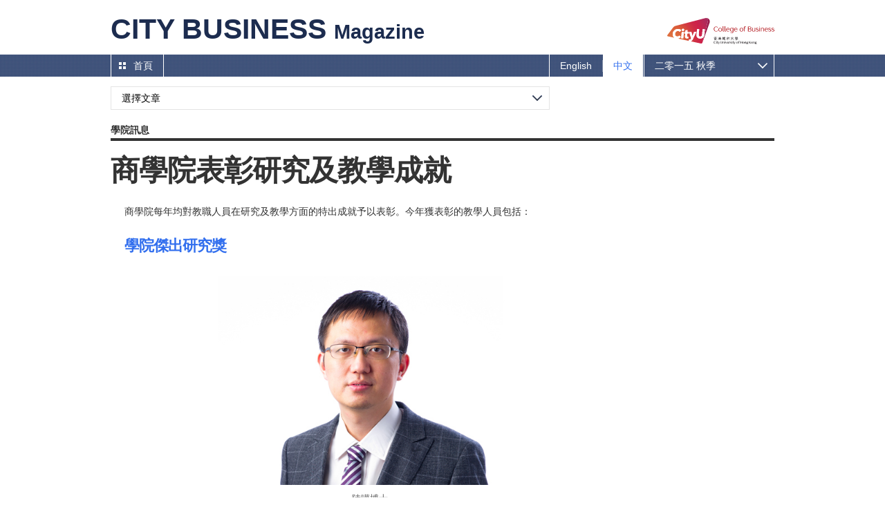

--- FILE ---
content_type: text/html;charset=UTF-8
request_url: https://www.cb.cityu.edu.hk/CityBusinessMagazine/2015-Autumn/tc/cb-recognises-research-and-teaching-excellence
body_size: 4916
content:

<!DOCTYPE html>
<html xmlns="http://www.w3.org/1999/xhtml">
<head>
	<meta http-equiv="Content-Type" content="text/html; charset=utf-8" />
	<meta http-equiv="X-UA-Compatible" content="IE=Edge" />
	<meta name="viewport" content="width=device-width" />
	<meta name="author" content="College of Business, CityU" />

	<base href="https://www.cb.cityu.edu.hk/CityBusinessMagazine/2015-Autumn/tc/"/>


	<!-- Icon -->
	<link rel="shortcut icon" href="/favicon.ico" />
	<link rel="apple-touch-icon" href="/home/images/logos/apple-touch-icon.png"/>
	<link rel="apple-touch-icon-precomposed" href="/home/images/logos/apple-touch-icon.png"/>
	<!-- /Icon -->

	<title>商學院表彰研究及教學成就 | CITY BUSINESS Magazine (二零一五 秋季)</title>

	<link rel="stylesheet" type="text/css" href="/CityBusinessMagazine/styles/slick.css" />
	<link rel="stylesheet" type="text/css" href="/CityBusinessMagazine/styles/slick-theme.css" />
	<link rel="stylesheet" type="text/css" href="/CityBusinessMagazine/styles/jquery.selectbox.css" />
	<link rel="stylesheet" type="text/css" href="/CityBusinessMagazine/styles/colorbox.css">
	<link rel="stylesheet" type="text/css" href="/CityBusinessMagazine/styles/jquery-ui.css" />
	<link rel="stylesheet" type="text/css" href="/CityBusinessMagazine/styles/style.css" />
	<link rel="stylesheet" type="text/css" href="/CityBusinessMagazine/styles/responsive.css" />
	<link rel="stylesheet" type="text/css" href="/CityBusinessMagazine/styles/bootstrap.min.css" />
	<link rel="stylesheet" type="text/css" href="/CityBusinessMagazine/styles/style-tc.css" />

	<link rel="stylesheet" type="text/css" href="//fonts.googleapis.com/css?family=Open+Sans:400italic,600italic,700italic,400,600,700" />

	

	<script type="text/javascript" nonce="EIg7OPQBJ9TCf8PeFlxvvxXjsofobBRJ">
		window.menuText = 'Home';
	</script>

	<script type="text/javascript" src="/CityBusinessMagazine/script/jquery-1.11.2.min.js"></script>
	<script type="text/javascript" src="/CityBusinessMagazine/script/common.js"></script>
	<script type="text/javascript" src="/CityBusinessMagazine/script/isotope.pkgd.min.js"></script>
	<script type="text/javascript" src="/CityBusinessMagazine/script/jquery-ui.js"></script>
	<script type="text/javascript" src="/CityBusinessMagazine/script/jquery.selectbox-0.2.min.js"></script>
	<script type="text/javascript" src="/CityBusinessMagazine/script/slick.js"></script>
	<script type="text/javascript" src="/CityBusinessMagazine/script/jquery.colorbox-min.js"></script>
	<script type="text/javascript" src="/CityBusinessMagazine/script/init.js"></script>
	<script type="text/javascript" src="/CityBusinessMagazine/script/bootstrap.min.js"></script>
	
		<script type="text/javascript" nonce="EIg7OPQBJ9TCf8PeFlxvvxXjsofobBRJ">
			$(document).ready( function() {
				document.oncontextmenu = new Function("return false");
			} );
		</script>
	

	<!-- Go to www.addthis.com/dashboard to customize your tools -->
	<script type="text/javascript" src="//s7.addthis.com/js/300/addthis_widget.js#pubid=ra-584df9cdaee48adf"></script>
	<!-- /Go to www.addthis.com/dashboard to customize your tools -->

	
		<!-- Google Analytics -->
		<script nonce="EIg7OPQBJ9TCf8PeFlxvvxXjsofobBRJ">
			(function(i,s,o,g,r,a,m){i['GoogleAnalyticsObject']=r;i[r]=i[r]||function(){
			(i[r].q=i[r].q||[]).push(arguments)},i[r].l=1*new Date();a=s.createElement(o),
			m=s.getElementsByTagName(o)[0];a.async=1;a.src=g;m.parentNode.insertBefore(a,m)
			})(window,document,'script','//www.google-analytics.com/analytics.js','ga');

			ga('create', 'UA-20652806-1', 'cityu.edu.hk');
			ga('send', 'pageview');
		</script>
		<!-- /Google Analytics -->
	

			<meta property="og:type" content="article" />
			<meta property="og:title" content="商學院表彰研究及教學成就" />
			<meta property="og:site_name" content="City Business Magazine, College of Business, City University of Hong Kong"/>
			<meta property="og:description" content="商學院每年均對教職人員在研究及教學方面的特出成就予以表彰。今年獲表彰的教學人員包括：" />
			<meta property="og:image" content="https://www.cb.cityu.edu.hk/CityBusinessMagazine/images/2015-Autumn/shareImage-empty.jpg" />
			<meta property="og:url" content="https://www.cb.cityu.edu.hk/CityBusinessMagazine/2015-Autumn/tc/cb-recognises-research-and-teaching-excellence" />
		<meta name="apple-mobile-web-app-title" content="CityU CB"></head>

<body>
	<div id="wrapper">
		<div id="header">
			<div class="headerUpper centerCtn clearfix">
				<div class="headerLogo clearfix">
					<a href="https://www.cb.cityu.edu.hk/" target="_blank" class="siteCbLogo right"><img src="//template.cityu.edu.hk/template/logo/CB/CB_Logo_Eng_CMYK.svg" /></a>
				</div>
				<a href="https://www.cb.cityu.edu.hk/About-the-College/City-Business-Magazine"><span class="siteLogoText left">City Business <span class="textSamll">Magazine</span></span></a>
			</div>
		</div>
		<div class="headerLower">
			<div class="centerCtn clearfix">

				
				<div class="siteNavCtn left">
	<a href="javascript:void(0);" class="left"><span class="menuText">選擇文章</span><span class="downArrow right">&nbsp;</span></a>
	<div class="siteNav">
		<ul>
			<li>
				<a href="/CityBusinessMagazine/2015-Autumn/tc/from-the-dean">院長寄語</a>
			</li>
			<li class="withSub">
				<span class="accordionHandler"></span>
				<a href="javascript:void(0);" class="head">特寫</a>
				<ul class="subNav">
		      <li><a href="/CityBusinessMagazine/2015-Autumn/tc/innovation-can-we-learn-from-history">創新：我們能否以史為鑑？</a></li>
		      <li><a href="/CityBusinessMagazine/2015-Autumn/tc/sustainability-what-chance">可持續發展－機會何在？</a></li>
				</ul>
			</li>
			<li><a href="/CityBusinessMagazine/2015-Autumn/tc/china-s-air-pollution-escaping-the-prisoner-s-dilemma">觀點</a></li>
			<li class="withSub">
				<span class="accordionHandler"></span>
				<a href="javascript:void(0);" class="head">人物專訪</a>
				<ul class="subNav">
		      <li><a href="/CityBusinessMagazine/2015-Autumn/tc/innovation-and-the-one-trick-pony">創新一招走天涯 (<span>莊思浩先生</span>)</a></li>
		      <li><a href="/CityBusinessMagazine/2015-Autumn/tc/seek-wisdom">尋求智慧 (<span>Muammer Ozer教授</span>)</a></li>
		      <li><a href="/CityBusinessMagazine/2015-Autumn/tc/into-the-zone">走進「自貿區」 (<span>張德熙博士</span>)</a></li>
		      <li><a href="/CityBusinessMagazine/2015-Autumn/tc/cityu-emba-diversity-creates-buzz">城大EMBA 多元化有助集思廣益 (<span>竇文宇教授</span>)</a></li>
		      <li><a href="/CityBusinessMagazine/2015-Autumn/tc/discovering-your-inner-entrepreneur">成就企業夢 (<span>彭維</span>)</a></li>
		      <li><a href="/CityBusinessMagazine/2015-Autumn/tc/networking-offline-to-land-that-job">求職有道－善用「網絡」 (<span>王可</span>)</a></li>
		      <li><a href="/CityBusinessMagazine/2015-Autumn/tc/river-buddhism-vitality">河流、佛教、生命力 (<span>王天宇</span>)</a></li>
		      <li><a href="/CityBusinessMagazine/2015-Autumn/tc/dream-high-serve-low">夢想高遠，務實耕耘 (<span>關雪琪</span>)</a></li>
				</ul>
			</li>
			<li class="withSub">
				<span class="accordionHandler"></span>
				<a href="javascript:void(0);" class="head">研究快訊</a>
				<ul class="subNav">
		      <li><a href="/CityBusinessMagazine/2015-Autumn/tc/investment-bankers-lower-costs-of-mergers-and-acquisitions">投資銀行家有效降低併購成本</a></li>
		      <li><a href="/CityBusinessMagazine/2015-Autumn/tc/joint-ventures-a-win-win-situation">合營企業：雙贏？</a></li>
		      <li><a href="/CityBusinessMagazine/2015-Autumn/tc/buy-3-get-1-free-optimal-pricing-and-inventory-control-policy">「買三送一」：最優定價和庫存策略</a></li>
				</ul>
			</li>
			<li class="withSub">
				<span class="accordionHandler"></span>
				<a href="javascript:void(0);" class="head">學院訊息</a>
				<ul class="subNav">
		      <li><a href="/CityBusinessMagazine/2015-Autumn/tc/on-the-move">學院新氣象</a></li>
		      <li><a href="/CityBusinessMagazine/2015-Autumn/tc/dean-of-said-business-school-university-of-oxford-visits-the-college">牛津大學賽德商學院院長到訪商學院</a></li>
		      <li><a href="/CityBusinessMagazine/2015-Autumn/tc/going-places-the-accountancy-internship-programme">衝出校園！會計實習計劃</a></li>
		      <li><a href="/CityBusinessMagazine/2015-Autumn/tc/citibank-internship-programme-2014-15">2014-2015花旗銀行實習計劃</a></li>                                        
		      <li><a href="/CityBusinessMagazine/2015-Autumn/tc/cb-recognises-research-and-teaching-excellence">商學院表彰研究及教學成就</a></li>                                      
		      <li><a href="/CityBusinessMagazine/2015-Autumn/tc/true-grit-the-gobi-challenge">百煉成鋼！戈壁挑戰賽</a></li>                                   
		      <li><a href="/CityBusinessMagazine/2015-Autumn/tc/emba-hosts-beijing-programme">EMBA北京夏季培訓課程</a></li>                                   
		      <li><a href="/CityBusinessMagazine/2015-Autumn/tc/alumni-enjoy-shanghai-cocktail-party">校友樂享上海之夜</a></li>
				</ul>
			</li>
	    <li><a href="/CityBusinessMagazine/2015-Autumn/tc/comings-and-goings">履新與離任</a></li>
	    <li><a href="/CityBusinessMagazine/2015-Autumn/tc/in-memoriam">悼念哀思</a></li>
	    <li><a href="/CityBusinessMagazine/2015-Autumn/tc/alumni">校友感言</a></li>
		</ul>
	</div>
</div>
				

				<div class="headerDdl clearfix">
					<div class="headerHomeBtn left">
						<span class="homeIcon">&nbsp;</span>
						<a href="/CityBusinessMagazine/2015-Autumn/tc/">首頁</a>
					</div>
					<div class="volSelect right">
						<a href="javascript:void(0);">
							二零一五 秋季
						</a>
						<span class="volSelectIcon">&nbsp;</span>
						<div class="volSelectSub">
							<ul>
								
									<li><a href="/CityBusinessMagazine/2020-Issue1/tc/">二零二零 第一期</a></li>
									<li><a href="/CityBusinessMagazine/2019-Issue2/tc/">二零一九 第二期</a></li>
                                	<li><a href="/CityBusinessMagazine/2019-Issue1/tc/">二零一九 第一期</a></li>
                                    <li><a href="/CityBusinessMagazine/2018-Autumn/tc/">二零一八 秋季</a></li>
									<li><a href="/CityBusinessMagazine/2018-Spring/tc/">二零一八 春季</a></li>
									<li><a href="/CityBusinessMagazine/2017-Autumn/tc/">二零一七 秋季</a></li>
									<li><a href="/CityBusinessMagazine/2017-Spring/tc/">二零一七 春季</a></li>
									<li><a href="/CityBusinessMagazine/2016-Autumn/tc/">二零一六 秋季</a></li>
									<li><a href="/CityBusinessMagazine/2016-spring/tc/">二零一六 春季</a></li>
									<li><a href="/CityBusinessMagazine/2015-Autumn/tc/">二零一五 秋季</a></li>
									<li><a href="/CityBusinessMagazine/2015-Spring/tc/">二零一五 春季</a></li>
									<li><a href="/CityBusinessMagazine/2014-Summer/en/">二零一四 夏季 (英文)</a></li>
								
							</ul>
						</div>
					</div>
					
					
						<div class="langSelect right">
							<ul class="lang-wrap clearfix">
								<li class="enShort right"><a href="https&#x3a;&#x2f;&#x2f;www.cb.cityu.edu.hk&#x2f;CityBusinessMagazine&#x2f;2015-Autumn&#x2f;en&#x2f;cb-recognises-research-and-teaching-excellence&#x2f;"><span class="lang right">EN</span></a></li>
								<li class="enFull right"><a href="https&#x3a;&#x2f;&#x2f;www.cb.cityu.edu.hk&#x2f;CityBusinessMagazine&#x2f;2015-Autumn&#x2f;en&#x2f;cb-recognises-research-and-teaching-excellence&#x2f;"><span class="lang right">English</span></a></li>
								<li class="right"><span class="langStroke right">&nbsp;</span></li>
								<li class="zhShort right"><a href="https&#x3a;&#x2f;&#x2f;www.cb.cityu.edu.hk&#x2f;CityBusinessMagazine&#x2f;2015-Autumn&#x2f;tc&#x2f;cb-recognises-research-and-teaching-excellence&#x2f;" class="selected"><span class="lang right">中</span></a></li>
								<li class="zhFull right"><a href="https&#x3a;&#x2f;&#x2f;www.cb.cityu.edu.hk&#x2f;CityBusinessMagazine&#x2f;2015-Autumn&#x2f;tc&#x2f;cb-recognises-research-and-teaching-excellence&#x2f;" class="selected"><span class="lang right">中文</span></a></li>
							</ul>
						</div>
					
					
				</div>
			</div>
		</div>
	</div>

<div id="container">
	<div class="centerCtn">
        <div class="pageHead">
        	<span>學院訊息</span>
        </div>
        <div class="pageCtn">
        	<div class="innerSplit clearfix">
            	<div class="left635">
                	<h1>商學院表彰研究及教學成就</h1>
                </div>

				<div class="pagetxtCtn left635">
					<div class="parasCtn">
						<p>商學院每年均對教職人員在研究及教學方面的特出成就予以表彰。今年獲表彰的教學人員包括：</p>
                    </div>
				
                	<h2><a href="https://www.cb.cityu.edu.hk/aboutus/recognition/REA/" target="_blank">學院傑出研究獎</a></h2>
                    
                    <div class="parasImgCtn clearfix">
                        <div class="imgCtn">
                            <a href="images/2015-autumn/lightbox/cb-recognises-research-and-teaching-excellence/Dr.-LU-Ye.jpg" class="albumBlk" title="陸曄博士" photoauth="">
                                <img src="images/2015-autumn/news6-img1.jpg" alt="" />                                
                                <div class="img_overlay"></div>
                                <div class="logo-zoom"></div>
                            </a>
                        </div>
                        <span class="imgItalicCaption">陸曄博士</span>
                    </div>
                    
                    <div class="parasCtn">
						<p>商學院着力推動創新及相關應用研究， 深化商業認識， 豐富商業實踐。2015年度學院研究獎得主是<A href="https://www.cb.cityu.edu.hk/ms/" target="_blank">管理科學系</A>副教授陸曄博士：</p>
                           <p>「陸曄博士在研究方面貢獻良多，過往三年發表了多篇傑出的期刊論文。時間雖短，其著作却已在相關領域產生了重要影響。」</p>
					</div>
                    
                    <h2><a href="https://www.cb.cityu.edu.hk/aboutus/recognition/cbtea/" target="_blank">學院傑出教學獎</a></h2>
                    
                    <div class="parasImgCtn clearfix">
                        <div class="imgCtn">
                            <a href="images/2015-autumn/lightbox/cb-recognises-research-and-teaching-excellence/Andy-Kwan.jpg" class="albumBlk" title="關兆安博士" photoauth="">
                                <img src="images/2015-autumn/news6-img2.jpg" alt="" />                                
                                <div class="img_overlay"></div>
                                <div class="logo-zoom"></div>
                            </a>
                        </div>
                        <span class="imgItalicCaption">關兆安博士</span>
                    </div>
                                        
                    <div class="parasCtn">
						<p>商學院致力於推動追求卓越的教學文化以及締造關懷學生學習需要的氛圍。2015年度學院傑出教學獎的得主是<A href="https://www.cb.cityu.edu.hk/mgt/" target="_blank">管理學系</A>一級講師關兆安博士：</p>
                        <p>「關博士透過持續的專業發展不斷自我提升，並將新技巧及知識融入教學，透過精心安排的課內外活動積極支持學生的多元發展。關博士並能善用大學的教學發展資助，為建立『重探索求創新課程』作出實質貢獻。」</p>
					</div>
                
                	<h2><a href="https://www.cb.cityu.edu.hk/aboutus/recognition/cbfda1/" target="_blank">MBA/EMBA教學人員發展獎</a></h2>
                
					<div class="parasCtn">
						<p>一直以來<a href="https://www.cb.cityu.edu.hk/mba/" target="_blank">MBA</a>/<a href="https://www.cb.cityu.edu.hk/emba/admissions/" target="_blank">EMBA</a>的教學人員都積極採用創新的教學方法以提升課程質素、增進學員的學習成效。MBA/EMBA教學人員發展獎的設立正是要表揚在上述方面作出重大貢獻的教學人員。本年度的得獎者是：</p>
                        
                        <div class="parasImgCtn clearfix">
                            <div class="imgCtn">
                                <a href="images/2015-autumn/lightbox/cb-recognises-research-and-teaching-excellence/Kai-Lim.jpg" class="albumBlk" title="林開教授" photoauth="">
                                    <img src="images/2015-autumn/news6-img3.jpg" alt="" />                                
                                    <div class="img_overlay"></div>
                                    <div class="logo-zoom"></div>
                                </a>
                            </div>
                            <span class="imgItalicCaption">林開教授</span>
                        </div>
                        
                        <p><a href="https://www.cb.cityu.edu.hk/is/" target="_blank">資訊系統學系</a>林開教授－林教授教學表現傑出，他以極具感染力的教學熱誠，啟發學生並提升他們的學習動機，熱心支持學生共同探索新知識。</p>
                        
                        <div class="parasImgCtn clearfix">
                            <div class="imgCtn">
                                <a href="images/2015-autumn/lightbox/cb-recognises-research-and-teaching-excellence/Maris Martinsons.jpg" class="albumBlk" title="馬禮士教授" photoauth="">
                                    <img src="images/2015-autumn/news6-img4.jpg" alt="" />                                
                                    <div class="img_overlay"></div>
                                    <div class="logo-zoom"></div>
                                </a>
                            </div>
                            <span class="imgItalicCaption">馬禮士教授</span>
                        </div>
                        
                        <p>管理學系馬禮士教授－馬禮士教授教學表現出色，努力不懈致力保持高質素的教學水平。他並為課程開發新的商業案例，所作出的貢獻值得嘉許。</p>
                        
                        <div class="parasImgCtn clearfix">
                            <div class="imgCtn">
                                <a href="images/2015-autumn/lightbox/cb-recognises-research-and-teaching-excellence/Prof.-SU-Chenting.jpg" class="albumBlk" title="蘇晨汀教授" photoauth="">
                                    <img src="images/2015-autumn/news6-img5.jpg" alt="" />                                
                                    <div class="img_overlay"></div>
                                    <div class="logo-zoom"></div>
                                </a>
                            </div>
                            <span class="imgItalicCaption">蘇晨汀教授</span>
                        </div>
                        
                        <p><a href="https://www.cb.cityu.edu.hk/mkt" target="_blank">市場營銷學系</a>蘇晨汀教授－ 蘇教授在新設的<a href="http://embachinese.cb.cityu.edu.hk/" target="_blank">EMBA中文</a>課程中表現傑出。課程的學生以內地高級行政人員為主，他針對學生的特點，努力研發出新教材和教學方法，有效激勵學習並增進學生的學習成效。</p>
                        <p>學院特別鳴謝校友陳碧夏女士和<a href="https://www.cb.cityu.edu.hk/emba/association/" target="_blank">香港城市大學行政人員工商管理碩士校友會</a>的慷慨贊助，使學院能分別設立傑出研究及教學獎和MBA/EMBA教學人員發展獎。</p>
					</div>    
				</div>
                
                
                <div class="detialFooter left635">
                	<a href="/CityBusinessMagazine/2015-Autumn/tc/home" class="homeBtn left">Home</a>
                    <ul class="detailPager">
                    	<li class="prev"><a href="/CityBusinessMagazine/2015-Autumn/tc/citibank-internship-programme-2014-15">Prev</a></li>
                        <li class="next"><a href="/CityBusinessMagazine/2015-Autumn/tc/true-grit-the-gobi-challenge">Next</a></li>
                    </ul>
                </div>
			</div>
            
        </div>
    </div>
</div>
<script type="text/javascript" nonce="EIg7OPQBJ9TCf8PeFlxvvxXjsofobBRJ">
	window.menuText = '商學院表彰研究及教學成就';
</script>	<div id="footer">
		
		<div class="centerCtn clearfix">
			<div class="links left">
				<a href="https://www.cityu.edu.hk/cityu/geninfo/privacy.htm" target="_blank">Privacy Policy</a> &nbsp;&nbsp; / &nbsp;&nbsp; <a href="https://www.cityu.edu.hk/cityu/copyright/#copyright" target="_blank">Copyright</a> &nbsp;&nbsp; / &nbsp;&nbsp; <a href="https://www.cityu.edu.hk/cityu/disclaimer/index.htm#disclaimer" target="_blank">Disclaimer</a> &nbsp;&nbsp; / &nbsp;&nbsp; <a href="http://wikisites.cityu.edu.hk/sites/upolicies/wapolicy/Wiki%20Pages/About%20the%20Policy.aspx" target="_blank">Accessibility</a> &nbsp;&nbsp; / &nbsp;&nbsp; <a href="mailto:cbmagazine@cityu.edu.hk">Contact Us</a>
				
				<div class="copyright">
					The opinions expressed in the magazine are those of the writers and interviewees concerned and not necessarily of the College of Business.
				</div>
				
				<div class="copyright">
					CITY BUSINESS Magazine<br />ISSN 2409-7373 (ENG) &nbsp; / &nbsp; ISSN 2410-3705 (中文)<br />
					&copy; 2026 City University of Hong Kong. All Rights Reserved.
				</div>
			</div>
	
			<a href="https://www.cityu.edu.hk/" target="_blank" class="right"><img src="//template.cityu.edu.hk/template/img/logos/cityu_footer.png" alt="City University of Hong Kong" /></a>
		</div>
	</div>
</div>

</body>
</html>

--- FILE ---
content_type: text/css
request_url: https://www.cb.cityu.edu.hk/CityBusinessMagazine/styles/style.css
body_size: 5940
content:
@charset "utf-8";
@import 'global.css';

/***********************Common Used**************************/
body						{color:#333333; font-size:14px; font-family:Arial, 'Microsoft JhengHei', "Microsoft JhengHei", sans-serif; min-width:320px;}
a							{color:#326fee;}
.homepage a					{color:#333333; }
.homepage a:hover, a:hover	{text-decoration:none; color:#999999;}

p							{line-height:1.6em; margin:25px 0 0; color:#333333;}
ul							{margin:25px 0 0; padding:0;}
ul>li						{display:block; padding-left:15px; background:url(../images/dot.png) left 10px no-repeat; line-height:1.6em; }
p a							{word-wrap:break-word;}
i							{font-style:italic;}
u							{text-decoration:underline;}
img							{display:block;}

.placeHolder				{width:100%; visibility:hidden;}

h1							{line-height:1.1em; font-size:42px; margin:0 0 15px; letter-spacing:-1px; font-family:'Microsoft JhengHei', "Microsoft JhengHei", Arial, sans-serif;}
h2							{line-height:1.3em; font-size:22px; color:#3b4f79; margin:25px 20px 10px; letter-spacing:-1px;}
h2.subTitle					{line-height:1.3em; font-size:36px; color:#3b4f79; margin:25px 0 -10px; letter-spacing:-1px;}

.splitH1 					{margin:0 0 15px;}
.splitH1 h1 				{float:left; margin:0;}
.splitH1 .iconSpec 			{float:right;}

#header 					{position:relative; z-index:10; margin-top:26px;}
#container 					{position:relative; z-index:6; clear:both; padding-top: 40px; }

.centerCtn 					{max-width:960px; margin:0 auto;}
.left635 					{float:left; max-width:750px; width:100%;}
.right310 					{float:right; max-width:310px; width:100%;}

.headerLower 				{height:32px; background:url(../images/blue-bar.jpg) left top repeat-x;}
.siteLogo 					{display:block; background:#ffffff; padding:0 15px 0 0; width:200px;}
.siteLogo img 				{width:100%;}
.siteLogoText 				{font-size:41px; color:#1c2c4f; line-height:33px; height:33px; text-transform:uppercase; font-weight:600; padding-bottom: 20px; }
.siteLogoText .textSamll 	{font-size:0.7em; text-transform:none;}
.siteCbLogo 				{display:block; background:#ffffff; padding:0px 0px 10px 0; width:155px;}
.siteCbLogo img 			{width:100%;}
.siteCityuLogo 				{display:block; background:#ffffff; padding:0px 15px 0px 0px; width:70px;}
.siteCityuLogo img 			{width:100%;}
.headerLogo 				{width:235px; float:right;}

.pageHead{text-transform:uppercase; line-height:1em; padding:0 0 5px; border-bottom:4px solid #333333; font-size:14px; font-weight:600; margin:30px 0 20px;}
.pageCtn{margin:0 0 25px;}
.articleAuth{display:block; margin:15px 0;}

.headerUpper{position:relative; z-index:10;}
.headerLower{position:relative; z-index:8;}

.headerLower>.centerCtn{position:relative;}


.headerDdl  								{position:absolute; right:0; width:100%; } 
.volSelect 									{height:32px; border-left:1px solid #ffffff; border-right:1px solid #ffffff; position:relative; cursor:pointer;}
.volSelect:hover, .volSelect.open 			{background:#ffffff;}
.volSelect>a 								{display:block; height:100%; line-height:32px; float:left; color:#ffffff; padding:0 15px; width:125px; text-transform:uppercase; }
.volSelect:hover>a, .volSelect.open>a 		{color:#326fee; }
.volSelectIcon 								{display:block; float:left; height:100%; width:32px; background-position:center center; background-image:url(../images/dropdown-arrow-white.png); background-repeat:no-repeat;}
.volSelect:hover .volSelectIcon,
.volSelect.open .volSelectIcon 				{background-image:url(../images/dropdown-arrow-blue.png);}
.volSelectSub 								{position:absolute; top:100%; right:0; width:100%; background:#3b4f79; display:none;}
.volSelectSub>ul 							{padding:5px 0; margin:0;}
.volSelectSub>ul li 						{padding:0; margin:0; background-image:none;}
.volSelectSub a 							{display:block; height:34px; line-height:34px; color:#ffffff; padding:0 15px; text-transform:uppercase;}
.volSelectSub a:hover 						{background:#326fee;}

.headerHomeBtn								{height:32px; border-left:1px solid #ffffff; border-right:1px solid #ffffff; position:relative; cursor:pointer;}
.headerHomeBtn:hover 						{background:#ffffff;}
.headerHomeBtn>a 							{display:block; height:100%; line-height:32px; float:left; color:#ffffff; padding-right:15px; width:40px; text-transform:uppercase; }
.headerHomeBtn:hover>a 						{color:#326fee; }
.homeIcon 									{display:block; float:left; height:100%; width:32px; background-position:center center; background-image:url(../images/icon-home-white.png); background-repeat:no-repeat;}
.headerHomeBtn:hover .homeIcon 				{background-image:url(../images/icon-home-blue.png);}

.langSelect 								{height:32px; border-left:1px solid #ffffff; cursor:pointer; width: 136px; }
.langSelect .lang-wrap 						{position:absolute; top:0px; display:block; list-style:none; margin:0; width:auto; }
.langSelect .lang-wrap>li>a 				{display:block; font-size:14px; color:#1c2c4f; height:100%; line-height:12px; float:left; color:#ffffff; padding: 10px 15px 1px 15px; width:auto; }
.langSelect .lang-wrap>li>a:hover,
.langSelect .lang-wrap>li>a.selected 			{color:#326fee; background-color:#fff; }
.langSelect .lang-wrap>li 					{display:block; float:left; padding:0; border:none; height:100%; background:none; height:1.5em; }
.langSelect .lang-wrap .langStroke 			{border-left:#848fa6 solid 1px; height:17px; margin-top:8px; width:0px; }
.langSelect .lang-wrap>li.enShort 			{display:none; }
.langSelect .lang-wrap>li.zhShort 			{display:none; }

/*.lang-wrap 					{ position: absolute; top:4px; right:-14px; display:block; list-style:none;  margin:0; padding-right:6px;}
.lang-wrap>li 				{display:block; float:left; background:none; padding:0; border-left:#e5e8f1 solid 1px; height:1.5em; }
.lang-wrap>li:first-child 	{ border:none; }
.lang-wrap>li>a 			{display:block; font-size:14px; color:#1c2c4f; padding: 0 8px; height:1em; }
.lang-wrap>li>a:hover,
.lang-wrap>li>a.active 		{ color: #326fee; }*/

.issueNo{font-size:12px; float:right;}

.siteNavCtn{height:32px; position:absolute; top:46px; }
.siteNavCtn:hover,
.siteNavCtn.open{background-color:#ffffff;}
.siteNavCtn>a{display:block; width:633px; height:32px; padding:0; line-height:32px; color:#000; border:1px solid #e4e4e4; /*text-indent:-9999px; overflow:hidden; background:url(../images/menu.png) left top no-repeat;*/ position:relative; overflow:hidden; text-indent:15px;}
.siteNavCtn:hover>a,
.siteNavCtn.open>a{background-position:left bottom; color:#326fee; }
.siteNavCtn>a .downArrow{display:block; height:100%; width:32px; background-position:center center; background-image:url(../images/dropdown-arrow-black.png); background-repeat:no-repeat; border-right:1px solid #ffffff; position:absolute; right:0; top:0;}
.siteNavCtn:hover>a .downArrow,
.siteNavCtn.open>a .downArrow{background-image:url(../images/dropdown-arrow-blue.png);}

.siteNav{position:absolute; top:100%; right:0; width:100%; display:none;}
.siteNav a{font-size:14px; color:#ffffff; line-height:16px; padding:10px 0; display:block;}
.siteNav a:hover{background:#326fee;}

.siteNav>ul{background:#3b4f79; padding:5px 0 40px; margin:0;}
.siteNav .subNav{background:#2f3f61; margin:0;}
.siteNav>ul>li{position:relative; background-image:none; margin:0; padding:0;}
.siteNav>ul>li>a{padding-left:60px; font-weight:bold;}
.siteNav .accordionHandler{display:block; position:absolute; left:30px; top:11px; width:13px; height:13px; background:url(../images/list-sign.png) left bottom no-repeat;}
.ABCAccordionOpen  .accordionHandler{background-position:left top;}

.subNav>li 								{ padding:0; margin:0; background-image:none; }
.subNav>li>a 							{ padding-left:80px;  }
.subNav>li>a >span  { display:inline-block; margin:0 2px; font-size:0.75em;}

.parasCtn 								{ margin:10px 20px 0;  }
.parasCtn.fullWidth						{ margin:10px 0px 0;  }
.parasCtn p:first-child,
.parasCtn ul:first-child 				{ margin:0;  }

.parasImgCtn 							{ margin:30px 20px;  }
.parasCtn .parasImgCtn 					{ margin:30px 0px 20px; }
.parasCtn .parasImgCtn img				{ width:441px; }

.textareaBorder{border:1px solid #cccccc; background:#ffffff; padding:10px; margin:5px 0 0;}
.textareaBorder textarea{width:100%; padding:0; border:none; margin:0; max-width:100%; overflow:auto; height:107px; resize:none; font-family:Arial, "Microsoft JhengHei", sans-serif;}

.sbHolder{height:26px; line-height:26px; width:175px; border:1px solid #cccccc; background:#ffffff;}
.sbToggle{width:16px; height:8px; margin:9px 10px 0 0; background:url(../images/dropdown-arrow-blue.png) left top no-repeat;}
.sbToggle:hover{background:url(../images/dropdown-arrow-blue.png) left top no-repeat;}
.sbSelector, .sbSelector:link{color:#326fee; width:149px; height:100%;}
.sbSelector:visited, .sbSelector:hover{}
.sbOptions{width:100%; background:#3b4f79;}
.sbOptions li{padding:0;}
.sbOptions li:hover{background:#326fee;}
.sbOptions a{line-height:34px; padding:0 15px; color:#ffffff;}
.sbOptions a:hover, .sbOptions a:focus, .sbOptions a.sbFocus{color:#ffffff;}

.submitBtn{display:block; width:102px; height:28px; margin:20px 0 0; background-repeat:no-repeat; background-position:left top; text-indent:-9999px; overflow:hidden; padding:0; cursor:pointer; -webkit-appearance: none; -webkit-border-radius:0; border-radius:0; border:none;}
.submitBtn:hover{background-position:left bottom;}

.homeBtn{display:block; width:102px; height:28px; background-repeat:no-repeat; background-position:left top; text-indent:-9999px; overflow:hidden;}
.homeBtn:hover{background-position:left bottom;}

.detailPager{float:right; width:67px; margin:0;}
.detailPager a{display:block; width:28px; height:28px; text-indent:-9999px; background-position:left top; overflow:hidden; background-repeat:no-repeat;}
.detailPager a:hover{background-position:left bottom;}
.detailPager li{padding:0; background:none; margin:0l}
.detailPager .prev{float:left;}
.detailPager .next{float:right;}
.detailPager .prev a{background-image:url(../images/btn-prev.png);}
.detailPager .next a{background-image:url(../images/btn-next.png);}

.detialFooter{padding-top:15px; border-top:2px solid #cccccc; margin:80px 0 0;}

#footer { background:#374156; padding:20px 0; color:#ffffff; position:relative; }
#footer p{margin:0; color:#ffffff; font-size:12px;}
#footer .links				{ color:#fff; font-size:12px; line-height:1.5em;} 
#footer .links a			{ color:#fff; }
#footer .links a:hover		{ color:#326fee;}
#footer .copyright			{ color:#fff; font-size:12px; padding-top:10px; line-height: 1.5em;}

sup 						{ line-height:1em; }

ol 							{ padding-left:20px; }
ol>li 						{ list-style: none; padding: 0; margin: 0; font-size:12px; line-height:1.4em; list-style-type: decimal; padding-top: 8px; }
ol.lower-roman-list>li { list-style-type:lower-roman; }


.paraUl li				{ margin:0 0 18px; }


table 						{ border-collapse: collapse; margin: 15px 0 -10px; border: 2px solid #333333; width: 100%; }
td 							{ border: 1px solid #aaaaaa; padding: 8px; }
.quotationbox table 		{ margin: 15px 0 15px;  }

/***********************Home**************************/
.homeRow1								{margin:15px 0 30px;}
.homeRow1L								{max-width:716px; width:100%;}
.homeRow1L:hover>*						{opacity:0.8; filter:alpha(opacity=80);}
.homeRow1L>img							{float:left; width:50%;}
.homeMgzTxt								{float:left; width:50%; background:url(../images/cover-bg.jpg) right top no-repeat;; background-size:100%; color:#ffffff; position:relative;}
.mgzVol									{display:block; text-transform:uppercase; padding:30px 0 0 20px; line-height:1em; position:absolute; left:0; right:0; top:0; z-index:5;}
.homeMgzTxt .titleBlk					{position:absolute; left:0; right:0; bottom:0; padding:0 20px 30px; z-index:5;}
.mgzTitle								{display:block; font-size:40px; line-height:1.1em; letter-spacing:-1px; font-weight:bold; margin:0 0 15px;}
.mgzSubTitle							{display:block; font-size:24px; line-height:1.1em; letter-spacing:-1px;}

.homeRowR  								{ width:232px; float:right; }
.sideImages a 							{ display:block; }
.sideImages .img_overlay 				{ background: url(../images/hover-bg.png) 0 0 repeat; }
#sideImg01 								{ width:100%; margin-bottom:11px; }
#sideImg02 								{ width:88px; margin-bottom:11px; }
#sideImg03 								{ width:134px; margin-bottom:11px; }
#sideImg04 								{ width:100%; margin-bottom:11px; }
#sideImg05 								{ width:88px; }
#sideImg06 								{ width:134px; }

.summer #sideImg01 						{ width:100%; margin-bottom:11px; }
.summer #sideImg02 						{ width:100%; margin-bottom:11px; }
.summer #sideImg03 						{ width:100px; margin-bottom:11px; /*margin-right:12px;*/ }
.summer #sideImg04 						{ width:120px; margin-bottom:11px; }
.summer #sideImg05 						{ width:100%; }

.spring #sideImg01 						{ width:100%; margin-bottom:11px; }
.spring #sideImg02 						{ width:101px; margin-bottom:11px; }
.spring #sideImg03 						{ width:120px; margin-bottom:11px; /*margin-right:12px;*/ }
.spring #sideImg04 						{ width:120px; margin-bottom:11px; }
.spring #sideImg05 						{ width:100%; }

.spring-2016 #sideImg01 						{ width:100%; margin-bottom:11px; }
.spring-2016 #sideImg02 						{ width:74px; margin-bottom:11px; }
.spring-2016 #sideImg03 						{ width:149px; margin-bottom:11px; /*margin-right:12px;*/ }
.spring-2016 #sideImg04 						{ width:100%; margin-bottom:11px; }
.spring-2016 #sideImg05 						{ width:88px; }
.spring-2016 #sideImg06 						{ width:136px; }

.autumn-2016 #sideImg01 						{ width:100%; margin-bottom:11px; }
.autumn-2016 #sideImg02 						{ width:118px; margin-bottom:11px; }
.autumn-2016 #sideImg03 						{ width:107px; margin-bottom:11px; /*margin-right:12px;*/ }
.autumn-2016 #sideImg04 						{ width:90px; margin-bottom:11px; }
.autumn-2016 #sideImg05 						{ width:134px; margin-bottom:11px; }
.autumn-2016 #sideImg06 						{ width:130px; margin-bottom:11px; }
.autumn-2016 #sideImg07 						{ width:96px; margin-bottom:11px; }

.spring-2017 #sideImg01							{ width:100%; margin-bottom:11px; }
.spring-2017 #sideImg02							{ width:145px; height:89px; margin-bottom:11px; }
.spring-2017 #sideImg03							{ width:80px; height:89px; }
.spring-2017 #sideImg04							{ width:105px; height:84px; }
.spring-2017 #sideImg05							{ width:120px; height:84px; }
.spring-2017 #sideImg06							{ width:155px; height:90px; }
.spring-2017 #sideImg07							{ width:70px; height:90px; }

.autumn-2017 #sideImg01							{ width:115px; height:115px; margin-bottom:8px; }
.autumn-2017 #sideImg02							{ width:105px; height:92px; margin-bottom:11px; }
.autumn-2017 #sideImg03							{ width:115px; height:81px; margin-bottom:8px; }
.autumn-2017 #sideImg04							{ width:105px; height:68px; margin-bottom:11px; }
.autumn-2017 #sideImg05							{ width:115px; height:109px; margin-bottom:8px; }
.autumn-2017 #sideImg06							{ width:105px; height:140px; margin-bottom:8px; }
.autumn-2017 #sideImg07							{ width:140px; height:82px; margin-bottom:11px; }
.autumn-2017 #sideImg08							{ width:82px; height:82px; margin-bottom:11px; }
.autumn-2017 #sideImg09							{ width:82px; height:82px; margin-bottom:11px; }
.autumn-2017 #sideImg10							{ width:140px; height:82px; margin-bottom:11px; }

.homeRowR .sideImgBlk 					{ position: relative; }
.img_overlay 							{ display: none;  width: 100%;  height: 100%;  position: absolute;  top: 0;  left: 0; }
.sideImages .img_overlay 				{ background: url(../images/hover-bg.png) 0 0 repeat; }
.sideImages .sideHover 					{ display:none; /*position: absolute;  width:100%;  margin:auto;  top:48%;  */ text-align:center;  color:#fff;  /*text-transform:uppercase;*/  font-size:15px;  }
.sideImages a:hover .img_overlay 		{ display: block; }

.homeRow2								{margin-right:-15px;}
.homeRow2 .block						{position:relative; float:left; width:310px; margin-right:15px; margin-bottom:30px;}
.homeRow2 .sectionImg					{display:block;}
.homeRow2 .sectionImg .imgCtn			{display:block; position:relative;}
.homeRow2 .sectionImg:hover img			{opacity:0.8; filter:alpha(opacity=80);}
.homeRow2 .txtLayer						{position:absolute; bottom:0; left:0; right:0; padding:20px; font-size:32px; font-weight:bold; color:#ffffff; line-height:1em; letter-spacing:-1px}
.homeRow2 .block img					{margin:0 0 10px; width:100%;}
.homeRow2 .blkTitle						{display:block; font-size:20px; font-weight:bold; line-height:1.2em; /*letter-spacing:-1px;*/ margin:0 0 5px;}
.homeRow2 .sectionImg:hover .blkTitle	{color:#326fee;}
.homeRow2 .sectionName					{display:block; background:#333333; color:#ffffff; text-transform:uppercase; padding:10px 20px;}
.homeRow2 .textCtn p					{margin:0 0 10px;}

.homeBlkList							{font-weight:bold; margin:15px 0 0;}
.homeBlkList li							{border-top:1px solid #cccccc; border-bottom:1px solid #cccccc; line-height:1.5em; margin:-1px 0 0; background-image:none; padding:0;}
.homeBlkList  a							{display:block; padding:8px 0; margin-right:10px; font-size: 20px; font-weight: bold; line-height: 1.2em; }
.homeBlkList  a:hover					{color:#326fee;}

.sectionBtn 							{ /*max-width:310px;*/  margin-bottom: 30px;  }
.sectionBtn ul							{margin:0;}
.sectionBtn ul>li						{list-style-type:none; background: none;}
.homeRow2 .iconCtn 						{display:block; width:58px; height:50px;}
.sectionBtn a 						 	{display:inline-block; padding:18px 20px; width:270px; background-color:#333333; color:#fff; font-size:26px; line-height: 26px; text-transform: uppercase; }
.sectionBtn a:hover 				 	{background-color:#576d9d; color:#fff; }
.sectionBtnName 						{display:inline-block; width:70%; margin-left: 10px; margin-top:13px; }
/*.sectionBtnName.twoLine					{margin-top:0px; }*/
.btnAlumni .sectionBtnName				{ margin-top:0px; }
.btnComeAndGo .sectionBtnName			{ margin-top:0px; }
.btnDownload .sectionBtnName			{ margin-top:6px; line-height:20px; }
.btnDownload .sectionBtnName span { font-size:14px; }

/***********************Inner 1**************************/
.txtBg									{background:#d6e2fc; padding:16px 20px; margin:0 0 25px;}
.txtBg p								{color:#3b4f79;}
.txtBg p:first-child,
.txtBg ul:first-child					{margin:0}
.rightImgBlk							{float:left; width:100%;}
.rightImgBlk>img						{width:100%;}

.commentBox								{padding:20px; background:#f0f0f0; margin:25px 0 0;}
.commentBox .boxTitle					{font-size:16px; font-weight:bold; line-height:1em; display:block;}
.commentBox .commentAsBar				{margin:10px 0 0;}
.commentBox .commentAsBar label			{margin-right:5px; line-height:28px;}

.rightImgBlk							{ /* margin:0 0 30px; */ margin: 0 8px 30px;  width: 310px; }
.imgCaption								{margin:10px 0 0;}
.imgCaption p							{margin:0; line-height:1.4em; font-size:12px; color:#666666;}

.refBox 								{ background-color: #f2f2f2;  padding: 1px 20px 16px; }
.refBox a 							{ word-wrap: break-word;}
.quotationbox							{ background-color: #fffce4; padding: 15px 20px; margin: 25px 0; font-weight:bold; }
.quotationbox h2						{ margin: 10px 20px 10px; }
.quotationbox p							{ margin: 0px 0 0; font-size:20px; color:#cf3333; }
.quotationbox .parasCtn p				{ margin: 0px 0 10px; }

/*.pageImgCtn 							{ position: relative;  margin: 15px 0; }
.pageImgCtn .jcarousel 					{ width: 100%;  margin: 0 auto; }
.pageImgCtn .jcarousel .img-carousel a>* 	{ width: 310px; }
.slick-slider .slick-track, .slick-slider .slick-list { width: 310px !important; }
.slick-initialized .slick-slide { width: 310px !important; }

.pageImgCtn .img-prev { position: absolute;  top: 20px;  right: 56px;  width: 12px;  height: 20px;  text-indent: -9999px;  cursor: pointer;  background: url('../images/btn-index-news-prev.png') left 0 no-repeat; }
.pageImgCtn .img-next 	{ position: absolute;  top: 20px;  right: 56px;  width: 12px;  height: 20px;  text-indent: -9999px;  cursor: pointer;  background: url('../images/btn-index-news-prev.png') left 0 no-repeat; }*/

.slickImgCtn { padding:0 50px; position:relative;  margin: 30px 0 60px; }
.slickImgSlides { padding:0 10px; }
.slickImgSlides a { display:block;}
.slickImgSlides img { display:block; width:auto; max-width:100%;}
.slickImgCtn .slick-prev, .slickImgCtn .slick-next{ width:45px; height:80px; position:absolute; bottom:0; margin:0 auto; /*background: center 0 no-repeat;*/}
.slickImgCtn .slick-prev{ left:0; background:url('../images/slide-arrow-prev.png') center 0 no-repeat;}
.slickImgCtn .slick-next{ right:0; background:url('../images/slide-arrow-next.png') center 0 no-repeat;}
.slickImgCtn .slick-prev:hover{ background:url('../images/slide-arrow-prev.png') center -80px no-repeat;}
.slickImgCtn .slick-next:hover{ background:url('../images/slide-arrow-next.png') center -80px no-repeat;}

.slick-dots li button { width: 10px;  height: 10px;  border: none;  border-radius: 50px;  text-indent: -9999px;  background: #9d9d9d;  line-height: 0;  display: block;  cursor: pointer; }
.slick-dots .slick-active button { background: #326fee; }
.slick-slider ul>li { background: none;  float: left;  padding: 0;  margin: 0 10px;  text-align: -webkit-center; }
.slick-slider ul { position: absolute;  width: 240px;  margin: 0 auto;  left: 0;  right: 0;  bottom: -30px; }

.slickImgCtn .albumBlk { margin: 0 0 10px;  width: 100%;  position: relative; }
.img_overlay { display: none;  width: 100%;  height: 100%;  position: absolute;  top: 0;  left: 0; }
.slickImgSlides .img_overlay { background: url(../images/hover-bg.png) 0 0 repeat; }
.slickImgSlides .logo-zoom { position: absolute;  width: 31px;  height: 30px;  margin: auto;  right: 20px;  bottom: 20px;  background: url(../images/icon-zoom.png) 0 0 no-repeat;  display: none; }
.slickImgSlides a:hover .img_overlay { display: block; }
.slickImgSlides a:hover .logo-zoom { display: block; }

#cboxOverlay { background: #000000; }
.galleryCbox 											{ /*max-width:1600px;*/ }
.galleryCbox #cboxContent 								{ /*margin-top:40px;*/ margin:40px 40px 15px; }
.galleryCbox #cboxTitle 								{ top:100%; line-height:24px; left:0; right:0; z-index: 1;}
.galleryCbox #cboxTitle .cboxTitleInner 				{ background:#fff; color:#ffffff; padding:10px 110px 10px 20px; }
.galleryCbox #cboxTitle .cboxTitleInner.noCaption 		{ padding: 0; min-height: 32px;}
.galleryCbox #cboxTitle p	 							{ margin:0; color:#666666; font-size: 12px; }
.galleryCbox #cboxCurrent 								{ text-indent: 0; right:20px; top:100%; z-index: 1; color: #666666; font-size: 12px; padding-top: 10px; }
.galleryCbox #cboxLoadedContent 						{ padding:0; background:#fff; max-width:1600px;}
.galleryCbox #cboxSlideshow,
.galleryCbox #cboxClose 								{ width:34px; height:34px; top:-40px;}
.galleryCbox #cboxPrevious,
.galleryCbox #cboxNext 									{ display:none !important; width:130px; height:100%; top: 0; }

.galleryCbox #cboxClose 								{ background:url(../images/lightbox-close.png) center top no-repeat;}
.galleryCbox #cboxClose:hover 							{ background-position:center bottom;}

.galleryCbox #cboxPrevious 								{ left:0;}
.galleryCbox #cboxPrevious:before 						{ content:""; position: absolute; width:70px; height:70px; left:0; top:0; bottom:0; margin: auto 0; background:url(../images/lightbox-btn.png) left top no-repeat; }
.galleryCbox #cboxPrevious:hover:before					{ background-position:left bottom;}
.galleryCbox #cboxNext									{ right:0;}
.galleryCbox #cboxNext:before							{ content:""; position: absolute; width:70px; height:70px; right:0; top:0; bottom:0; margin: auto 0; background:url(../images/lightbox-btn.png) right top no-repeat; }
.galleryCbox #cboxNext:hover:before						{ background-position:right bottom;}

.galleryCbox #cboxContent:hover #cboxPrevious,
.galleryCbox #cboxContent:hover #cboxNext				{ display:block !important; }
.galleryCbox #cboxContent.btnDisabled #cboxPrevious,
.galleryCbox #cboxContent.btnDisabled:hover #cboxNext	 { display:none !important;}
.galleryCbox .cboxPhoto									{ /*width:90%; max-width:860px;*/}

#colorbox.galleryCbox, #cboxOverlay.galleryCbox, .galleryCbox #cboxWrapper { overflow: visible;}
	
.imgCtn 												{max-width:350px; margin:0 0 10px;}
.imgCtn a 												{ }
.imgCtn a>img 											{width:100%; }

/***********************Alumni**************************/
.alumniCtn{max-width:715px; margin:40px 0 0;}
.alumniLeftCol{width:310px; float:left;}
.alumniRightCol{width:310px; float:right;}
.alumniBlk{width:310px; margin:0 0 35px;}
.alumniBlk.fullWidth{width:100%;}
.alumniBlk img{width:100%;}
.alumniBlk.fullWidth img{width:310px;}
.alumniYear{padding-bottom:10px; border-bottom:1px dashed #333333; margin:0 0 20px;}
.alumniYear>span{font-size:28px; line-height:1.2em; color:#000000; font-weight:bold;}
.alumniName{display:block; color:#3b4f79; font-size:20px; font-weight:bold; line-height:1em; margin:10px 0 10px;}
.alumniTitle{display:block; color:#3b4f79; font-size:14px; font-weight:bold; line-height:1.2em; margin:0 0 10px;}
.alumniBlk p{margin:10px 0 0;}

/***********************Time Out**************************/
.splitH1>.timeOutIcons{float:right; margin:20px 0 0;}
.timeOutIcons>span{float:left; display:block; height:20px; line-height:20px; padding-left:25px; background-repeat:no-repeat; background-position:left center; margin:0 0 0 20px; font-size:13px;}
.timeOutIcons .ft{background-image:url(../images/icon-time.png); color:#3187b9;}
.timeOutIcons .books{background-image:url(../images/icon-books.png); color:#df5252;}
.timeOutIcons .apps{background-image:url(../images/icon-apps.png); color:#87bc12;}
.timeoutCtn{max-width:715px; margin-top:35px;}
.timeOutBlk{width:310px; margin:0 0 35px;}
.timeOutBlk.left{clear:left;}
.timeoutName{display:block; color:#3b4f79; font-size:22px; font-weight:bold; line-height:1em; margin:0 0 10px;}
.timeoutTitle{display:block; color:#3b4f79; font-size:14px; font-weight:bold; line-height:1.2em; margin:0 0 10px;}
.timeoutList{background:#f0f0f0; padding:10px 0 5px 10px; margin:0;}
.timeoutList>li{padding:0 0 0 30px; background-repeat:no-repeat; background-position:left 10px; margin:0;}
.timeoutList .ft{background-image:url(../images/icon-time.png); color:#3187b9;}
.timeoutList .books{background-image:url(../images/icon-books.png); color:#df5252;}
.timeoutList .apps{background-image:url(../images/icon-apps.png); color:#87bc12;}
.timeoutList p{line-height:20px; margin:0; border-top:1px solid #ffffff; padding:10px 15px 10px 0;}
.timeoutList li:first-child p{border:none;}

.imgItalicCaption { font-size: 13px; color:#666666; text-align: center; display: block; line-height: 1.25em; }
.attriCaption { font-size: 10px; color:#666666; text-align:center; display:block; line-height:1.25em; }
.parasImgCtn .imgCtn { margin: 25px auto 10px; text-align: center; max-width: none; }
.parasImgCtn .imgCtn a { display: inline-block; position:relative; }
.parasImgCtn .imgCtn a:hover { }
.parasImgCtn .imgCtn img { margin: 0 auto; max-width: 100%; width: 441px; }
.parasImgCtn .imgCtn:first-child { margin-top: 0;}
.parasImgCtn .imgCtn .img_overlay { background: url(../images/hover-bg.png) 0 0 repeat;}
.parasImgCtn .imgCtn .logo-zoom { display:none; position:absolute; width:60px; height:60px; /*left:0; top:0;*/ right:0; bottom:0; margin:auto; background: url(../images/icon-zoom.png) center center no-repeat;}
.parasImgCtn .imgCtn a:hover .img_overlay,
.parasImgCtn .imgCtn a:hover .logo-zoom { display:block; }

.ui-tooltip, .arrow:after { background: #333333; border: 0;}
.ui-tooltip { max-width:232px; box-sizing:border-box; padding: 8px 15px; color: white; line-height: 1.2em; border-radius:0; box-shadow:none; }
.arrow { width: 70px; height: 16px; overflow: hidden; position: absolute; left: 50%; margin-left: -35px; bottom: -16px; }
.arrow.top { top: -16px; bottom: auto; }
.arrow.left { left: 20%;}
.arrow:after { content: ""; position: absolute; left: 20px; top: -20px; width: 25px; height: 25px; box-shadow: 6px 5px 9px -9px black; -webkit-transform: rotate(45deg); -ms-transform: rotate(45deg); transform: rotate(45deg);}
.arrow.top:after { bottom: -20px; top: auto; }


/*  Landing  */
.issueContainer 		{margin-bottom:35px; }
.issueCover 			{width:220px; height:310px; background:url(../images/landing/cover-bg.png) -4px -6px no-repeat; margin-right:14px; }
.issueCover>img			{margin:7px 0px 0 7px; }
.issueTitle				{line-height:1.1em; font-size:16px; margin:0; font-weight:bold;  text-transform:uppercase; }
.issueFeature			{line-height:1.8em; font-size:24px; margin:0; font-weight:bold;  color:#1252a0;}
.featureSubTitle 		{font-size:18px;  line-height: 1em;  margin-bottom: 15px;}
.issueHighlight ul>li 	{font-weight:bold; }
.issueContainer ul 		{margin:5px 0px 0 5px !important; }
.issueHighlight 		{width:360px; padding-top:5px; }
.issueLink 				{padding-top:5px; }
.webLink 				{margin-bottom:40px; }
.webLinkItem			{background:url(../images/landing/icon-web.png) 0 0 no-repeat;  padding: 0 0 0 25px; margin: 10px 0;}
.pdfLinkItem			{background:url(../images/landing/icon-pdf.png) 0 0 no-repeat;  padding: 0 0 0 25px; margin: 10px 0;}
.issueLink .issueTitle 	{margin-bottom:15px; }
#cityu-nav 				{background:url(../cb-magazine-site/menu-img.jpg) 0 0 no-repeat;  height: 40px; }
#cityu-sub-nav-list 	{background-image:url(../cb-magazine-site/side-menu.jpg) !important;  height: 260px; }
.magazineLandingBanner 	{text-align:right; font-size:11px; width:680px; margin-bottom:45px; line-height: 1em; }

--- FILE ---
content_type: text/css
request_url: https://www.cb.cityu.edu.hk/CityBusinessMagazine/styles/responsive.css
body_size: 918
content:
@charset "utf-8";
/* CSS Document */

@media screen and (max-width:1000px){
	.centerCtn 								{margin:0 30px;}
	
	.volSelect 								{/*float:left;*/}
	.siteNavCtn 							{position:relative; width:100%; }
	.siteNavCtn>a 							{ /*width:32px; text-indent:-9999px; overflow:hidden; background:url(../images/menu.png) left top no-repeat; 
												padding:0; border-left:1px solid #ffffff; border-right:1px solid #ffffff; */ width:100%; }
	.siteNavCtn>a .downArrow 				{/*display:none;*/}
	
	.homeRow1L 								{max-width:none;}
	.homeRowR 								{display:none;}
	
	.homeRow2 								{margin-left:-5px; margin-right:-5px;}
	.homeRow2 .block 						{width:50%; margin-right:0; padding-left: 5px; padding-right: 5px; box-sizing:border-box;}
	.homeRow2 .block>* 						{}
	
	.left635 								{max-width:none;}
	.right310 								{max-width:none;}
	
	.headerDdl 								{padding:0; float:right;}
	.rightImgBlk 							{width:49%;}
	.rightImgBlk:nth-child(even) 			{float:right;}
	
	.imgCtn 								{padding-right:10px; float:left; }
	.homeRow2 .sectionImg .imgCtn 			{width:100%; max-width: none; box-sizing:border-box; padding-right:0; }
	
	.galleryCbox 							{max-width:980px;  width:100% !important; }
	#cboxContent 							{max-width:980px;}
	.galleryCbox #cboxContent 				{ margin: 40px 10px 15px;}
	.homeRow2 .sectionBtn 					{margin-right: 0;}
	.sectionBtn a 							{box-sizing:border-box; width:100%;}
	.sectionBtn .sectionBtnName				{ width:auto; overflow: hidden; margin-left: 68px; display: block; float:none;}
	
	.btnAlumni .sectionBtnName				{margin-top:12px; }
	.btnComeAndGo .sectionBtnName			{margin-top:12px; }

	.parasImgCtn .imgCtn 					{ float: none;}
}

@media screen and (max-width:864px){
	.btnAlumni .sectionBtnName				{margin-top:0px; }
	.btnComeAndGo .sectionBtnName			{margin-top:12px; }
}

@media screen and (max-width:830px){
	.btnAlumni .sectionBtnName				{margin-top:0px; }
	.btnComeAndGo .sectionBtnName			{margin-top:0px; }
}

@media screen and (max-width:775px){
	.alumniBlk,	.timeOutBlk 				{width:100%;}
	
	.siteLogoText 							{font-size:30px; height:20px; line-height:50px;}
}

@media screen and (max-width:650px){
	.siteLogoText 							{font-size:22px; height:20px; line-height:50px;}
	
	.siteCbLogo 							{padding:0 15px 10px 0; width:120px;}
	.siteCityuLogo 							{padding:0 15px 0 0;  width:65px;  }
	.headerLogo 							{width: 215px; }
	
}

@media screen and (max-width:600px){
	.centerCtn 								{margin:0 15px;}
	#header .centerCtn 						{margin:0 15px;}
	
	.headerLower 							{/*height:26px;*/}
	.siteLogo 								{width:110px; margin-top:10px; padding:0 10px 0 0;}
	.siteLogoText 							{font-size:22px; height:20px; line-height:50px;}
	
	.volSelect 								{/*height:26px; right:-15px;*/ }
	.volSelect>a 							{/*line-height:26px;*/}
	.volSelectIcon 							{width:26px;}
	
	.siteNavCtn>a 							{ /*width:26px; height:26px; background-size:100%;*/}
	
	.alumniLeftCol, .alumniRightCol 		{width:100%;}
	
	.placeHolder 							{display:none;}
	.mgzVol 								{margin-bottom:25px;}
	.mgzVol,
	.homeMgzTxt .titleBlk 					{position:static;}
	.mgzTitle  								{font-size:32px;}
	.mgzSubTitle 							{font-size:20px;}
	
	.homeRow1L>img,	.homeMgzTxt 			{width:100%;}
	
	.homeRow2 .block 						{width:100%; margin-right:0;}
	.homeRow2 .block:nth-child(odd)>* 		{margin-right:0;}
	.homeRow2 .block:nth-child(even)>* 		{margin-left:0;}
	
	.rightImgBlk 							{width:100%;}
	
	.btnAlumni .sectionBtnName				{margin-top:12px; }
	.btnComeAndGo .sectionBtnName			{margin-top:12px; }
	.alumniBlk.fullWidth img{width:100% !important; }
}

@media screen and (max-width:450px){
	.headerHomeBtn 							{display:none; }
}

@media screen and (max-width:419px){
	.btnAlumni .sectionBtnName				{margin-top:0px; }
	.btnComeAndGo .sectionBtnName			{margin-top:12px; }
}

@media screen and (max-width:402px){
	.btnAlumni .sectionBtnName				{margin-top:0px; }
	.btnComeAndGo .sectionBtnName			{margin-top:0px; }
}

@media screen and (max-width:350px){
	.headerHomeBtn 							{display:none; }
	
	.langSelect .lang-wrap>li.enFull 		{display:none; }
	.langSelect .lang-wrap>li.enShort 		{display:block; }
	.langSelect .lang-wrap>li.zhFull 		{display:none; }
	.langSelect .lang-wrap>li.zhShort 		{display:block; }
	.langSelect 							{width: 94px;  }
}

--- FILE ---
content_type: text/css
request_url: https://www.cb.cityu.edu.hk/CityBusinessMagazine/styles/style-tc.css
body_size: -8
content:
@charset "utf-8";
/* CSS Document */

.submitBtn 					{background-image:url(../images/btn-submit-tc.jpg);}
.homeBtn 					{background-image:url(../images/btn-home-tc.jpg);}

.sectionBtn 				{margin-right: 15px; margin-bottom: 30px;}

.headerHomeBtn>a 			{width: 28px; }

--- FILE ---
content_type: application/javascript
request_url: https://www.cb.cityu.edu.hk/CityBusinessMagazine/script/common.js
body_size: 1303
content:
(function($) {
    $.fn.cue = function(focus, focusout) {
    	this.each(function(i, element){
    		if(element.tagName.toLowerCase() == 'label'){
				var eleId = $(element).attr('for').replace(/\[/g,'\\\[');
				eleId = eleId.replace(/\]/g,'\\\]');
    			$.data(element, 'target', $('#'+eleId)); 
    			if(Boolean($(element).data('target'))){
    				$.data(element, 'cue', $('<div/>').html($(element).html()).addClass('cuebox').attr('tabindex', 0).css('cursor', 'text'));
    				if($(element).attr('title')){
    					$(element).data('cue').attr('title', $(element).attr('title'));
    				}
					$(element).before($(element).data('cue')).hide()
    				$(element).data('cue').bind('click focus', function(e){
    					$(element).data('cue').hide();
    					$(element).data('target').show().focus();
    				});
    				$(element).data('target').focusout(function(e){
    					if ($(element).data('target').val() == '') {
    						$(element).data('cue').show();
    						$(element).data('target').hide();
    					}else{
							$(element).data('cue').hide();
    						$(element).data('target').show();
						}
    				}).trigger('focusout');
    			}
    		}
    	})
    };
    
    $.fontSize = function(newSize) {
    	var currentSize = $.cookie('font-size');
    	if(newSize == null){
			if(currentSize == null){
    			currentSize = parseInt($('body').css('font-size'));
			}
    	}else{
    		currentSize = newSize;
    	}
		$.cookie('font-size', currentSize, { expires: 7, path: '/' });
    	$('body').css('font-size', currentSize+'px');
    	return currentSize;
    };
    
	$.fontColor = function(fontColor, exclude){
		if(fontColor == 'exclude' && exclude != null){
			$.data($('body')[0], 'font-color-exclude', exclude);
		}else{
			if(!$('body').data('recordedColor')){
				$('body *').not($('body').data('font-color-exclude')).each(function(i, elm){
					if(/^color\:|;color\:/.test($(elm).attr('style'))){
						$.data(elm, 'font-color', $(elm).css('color'))
					};
				});
				$.data($('body')[0], 'recordedColor', true);
			}
		
			if(fontColor == null){
				fontColor = $.cookie('font-color');
				if(fontColor == null){
					fontColor = 'auto'
				}
			}
			if(fontColor == 'auto'){
				$('body *').not($('body').data('font-color-exclude')).each(function(i, elm){
					if($(elm).data('font-color') == null){
						$(elm).css('color', '');
					}else{
						$(elm).css('color', $(elm).data('font-color'));
					}
				});
			}else{
				$('body *').not($('body').data('font-color-exclude')).each(function(i, elm){
					/*if(/^color\:|;color\:/.test($(elm).attr('style'))){
						$.data(elm, 'font-color', $(elm).css('color'))
					};*/
					$(elm).css('color', fontColor)
				});
			}
			$.cookie('font-color', fontColor, { expires: 7, path: '/' });
			return fontColor;
		}
	}
	
	$.toggleFontColorBlack = function() {
		var fontColor = eval($.cookie('font-color'));
		if(font-color == 'auto'){
			$.contrast('#000', exclude);
		}else{
			$.contrast('auto', exclude);
		}
	}
	
    
    $.fn.abcAccordion = function(obj) {
		if(obj == 'collapse'){
			this.each(function(i, element){
				if($(element).data('collapse')){
					$(element).data('collapse')();
				}
			});
			return this
		}
	
		if(obj == 'expand'){
			this.each(function(i, element){
				if($(element).data('expand')){
					$(element).data('expand')();
				}
			});
			return this
		}
	
    	var _setting = jQuery.extend({
    			'handler':'.head',
    			'content':'.detail',
    			'groupBy':null,
				'collapsible':false,
				'autoCollapse':true,
				/*'allowOpenAll':false,*/
				/*'_class':'selected',*/
				'speed':500,
				'onOpenReady':function(){},
				'onOpenComplete':function(){},
				'onCloseReady':function(){},
				'onCloseComplete':function(){}
    		}, obj)
    	
    	if(_setting.groupBy == null){
    		var latestId = 0;
    		$('[class *= "ABCAccordionGroup"]').each(function(i, element){
    			var id = $(element).attr('class').match(/ABCAccordionGroup[0-9]*/g)[0].replace('ABCAccordionGroup', '');
    			if(id != null && parseInt(id) > latestId){
    				latestId = id
    			}
    		})
    		_setting.groupBy = 'ABCAccordionGroup'+(parseInt(latestId)+1);
    	}
    	this.addClass(_setting.groupBy);
		
		
		
    	this.each(function(i, element){
			//$.data(element, 'accordionGroup', _setting.groupBy);
			
			$.data(element, 'collapse', function(callback){
				_setting.onCloseReady.call(element);
				$(element).removeClass('ABCAccordionOpen').find(_setting.content).slideUp(_setting.speed, function(){
					_setting.onCloseComplete.call(element)
					if(callback)callback();
				});
			});
			
			$.data(element, 'expand', function(callback){
				_setting.onOpenReady.call(element);
				$(element).addClass('ABCAccordionOpen').find(_setting.content).slideDown(_setting.speed, function(){
					_setting.onOpenComplete.call(element);
					if(callback)callback();
				});
			});
			
			function triggerSlide(e, callback){
				if(!$(element).hasClass('ABCAccordionOpen')){
					if(_setting.autoCollapse){
						if($('.'+_setting.groupBy+'.ABCAccordionOpen').length>0){
							$('.'+_setting.groupBy+'.ABCAccordionOpen').data('collapse')();
						}
					}
					$(element).data('expand')(callback);
				}else if(_setting.collapsible){
					$(element).data('collapse')(callback)
				}
				
			}
			
    		$(element).find(_setting.handler).attr('tabindex', 0).on('click', function(e){
				$(e.currentTarget).off('click', triggerSlide);
				triggerSlide(e, function(){
					//$(e.currentTarget).on('click', triggerSlide);
				});
			});
			//.bind('click', triggerSlide);
    		
    	}).not('.ABCAccordionOpen').find(_setting.content).hide()
		
    	return this
    }
    
})(jQuery);

--- FILE ---
content_type: application/javascript
request_url: https://www.cb.cityu.edu.hk/CityBusinessMagazine/script/isotope.pkgd.min.js
body_size: 11203
content:
/*!
 * Isotope PACKAGED v2.1.0
 * Filter & sort magical layouts
 * http://isotope.metafizzy.co
 */

(function(t) {
    function e() {}

    function i(t) {
        function i(e) {
            e.prototype.option || (e.prototype.option = function(e) {
                t.isPlainObject(e) && (this.options = t.extend(!0, this.options, e))
            })
        }

        function n(e, i) {
            t.fn[e] = function(n) {
                if ("string" == typeof n) {
                    for (var s = o.call(arguments, 1), a = 0, u = this.length; u > a; a++) {
                        var p = this[a],
                            h = t.data(p, e);
                        if (h)
                            if (t.isFunction(h[n]) && "_" !== n.charAt(0)) {
                                var f = h[n].apply(h, s);
                                if (void 0 !== f) return f
                            } else r("no such method '" + n + "' for " + e + " instance");
                            else r("cannot call methods on " + e + " prior to initialization; " + "attempted to call '" + n + "'")
                    }
                    return this
                }
                return this.each(function() {
                    var o = t.data(this, e);
                    o ? (o.option(n), o._init()) : (o = new i(this, n), t.data(this, e, o))
                })
            }
        }
        if (t) {
            var r = "undefined" == typeof console ? e : function(t) {
                    console.error(t)
                };
            return t.bridget = function(t, e) {
                i(e), n(t, e)
            }, t.bridget
        }
    }
    var o = Array.prototype.slice;
    "function" == typeof define && define.amd ? define("jquery-bridget/jquery.bridget", ["jquery"], i) : "object" == typeof exports ? i(require("jquery")) : i(t.jQuery)
})(window),
function(t) {
    function e(e) {
        var i = t.event;
        return i.target = i.target || i.srcElement || e, i
    }
    var i = document.documentElement,
        o = function() {};
    i.addEventListener ? o = function(t, e, i) {
        t.addEventListener(e, i, !1)
    } : i.attachEvent && (o = function(t, i, o) {
        t[i + o] = o.handleEvent ? function() {
            var i = e(t);
            o.handleEvent.call(o, i)
        } : function() {
            var i = e(t);
            o.call(t, i)
        }, t.attachEvent("on" + i, t[i + o])
    });
    var n = function() {};
    i.removeEventListener ? n = function(t, e, i) {
        t.removeEventListener(e, i, !1)
    } : i.detachEvent && (n = function(t, e, i) {
        t.detachEvent("on" + e, t[e + i]);
        try {
            delete t[e + i]
        } catch (o) {
            t[e + i] = void 0
        }
    });
    var r = {
        bind: o,
        unbind: n
    };
    "function" == typeof define && define.amd ? define("eventie/eventie", r) : "object" == typeof exports ? module.exports = r : t.eventie = r
}(this),
function(t) {
    function e(t) {
        "function" == typeof t && (e.isReady ? t() : s.push(t))
    }

    function i(t) {
        var i = "readystatechange" === t.type && "complete" !== r.readyState;
        e.isReady || i || o()
    }

    function o() {
        e.isReady = !0;
        for (var t = 0, i = s.length; i > t; t++) {
            var o = s[t];
            o()
        }
    }

    function n(n) {
        return "complete" === r.readyState ? o() : (n.bind(r, "DOMContentLoaded", i), n.bind(r, "readystatechange", i), n.bind(t, "load", i)), e
    }
    var r = t.document,
        s = [];
    e.isReady = !1, "function" == typeof define && define.amd ? define("doc-ready/doc-ready", ["eventie/eventie"], n) : "object" == typeof exports ? module.exports = n(require("eventie")) : t.docReady = n(t.eventie)
}(window),
function() {
    function t() {}

    function e(t, e) {
        for (var i = t.length; i--;)
            if (t[i].listener === e) return i;
        return -1
    }

    function i(t) {
        return function() {
            return this[t].apply(this, arguments)
        }
    }
    var o = t.prototype,
        n = this,
        r = n.EventEmitter;
    o.getListeners = function(t) {
        var e, i, o = this._getEvents();
        if (t instanceof RegExp) {
            e = {};
            for (i in o) o.hasOwnProperty(i) && t.test(i) && (e[i] = o[i])
        } else e = o[t] || (o[t] = []);
        return e
    }, o.flattenListeners = function(t) {
        var e, i = [];
        for (e = 0; t.length > e; e += 1) i.push(t[e].listener);
        return i
    }, o.getListenersAsObject = function(t) {
        var e, i = this.getListeners(t);
        return i instanceof Array && (e = {}, e[t] = i), e || i
    }, o.addListener = function(t, i) {
        var o, n = this.getListenersAsObject(t),
            r = "object" == typeof i;
        for (o in n) n.hasOwnProperty(o) && -1 === e(n[o], i) && n[o].push(r ? i : {
            listener: i,
            once: !1
        });
        return this
    }, o.on = i("addListener"), o.addOnceListener = function(t, e) {
        return this.addListener(t, {
            listener: e,
            once: !0
        })
    }, o.once = i("addOnceListener"), o.defineEvent = function(t) {
        return this.getListeners(t), this
    }, o.defineEvents = function(t) {
        for (var e = 0; t.length > e; e += 1) this.defineEvent(t[e]);
        return this
    }, o.removeListener = function(t, i) {
        var o, n, r = this.getListenersAsObject(t);
        for (n in r) r.hasOwnProperty(n) && (o = e(r[n], i), -1 !== o && r[n].splice(o, 1));
        return this
    }, o.off = i("removeListener"), o.addListeners = function(t, e) {
        return this.manipulateListeners(!1, t, e)
    }, o.removeListeners = function(t, e) {
        return this.manipulateListeners(!0, t, e)
    }, o.manipulateListeners = function(t, e, i) {
        var o, n, r = t ? this.removeListener : this.addListener,
            s = t ? this.removeListeners : this.addListeners;
        if ("object" != typeof e || e instanceof RegExp)
            for (o = i.length; o--;) r.call(this, e, i[o]);
        else
            for (o in e) e.hasOwnProperty(o) && (n = e[o]) && ("function" == typeof n ? r.call(this, o, n) : s.call(this, o, n));
        return this
    }, o.removeEvent = function(t) {
        var e, i = typeof t,
            o = this._getEvents();
        if ("string" === i) delete o[t];
        else if (t instanceof RegExp)
            for (e in o) o.hasOwnProperty(e) && t.test(e) && delete o[e];
        else delete this._events;
        return this
    }, o.removeAllListeners = i("removeEvent"), o.emitEvent = function(t, e) {
        var i, o, n, r, s = this.getListenersAsObject(t);
        for (n in s)
            if (s.hasOwnProperty(n))
                for (o = s[n].length; o--;) i = s[n][o], i.once === !0 && this.removeListener(t, i.listener), r = i.listener.apply(this, e || []), r === this._getOnceReturnValue() && this.removeListener(t, i.listener);
        return this
    }, o.trigger = i("emitEvent"), o.emit = function(t) {
        var e = Array.prototype.slice.call(arguments, 1);
        return this.emitEvent(t, e)
    }, o.setOnceReturnValue = function(t) {
        return this._onceReturnValue = t, this
    }, o._getOnceReturnValue = function() {
        return this.hasOwnProperty("_onceReturnValue") ? this._onceReturnValue : !0
    }, o._getEvents = function() {
        return this._events || (this._events = {})
    }, t.noConflict = function() {
        return n.EventEmitter = r, t
    }, "function" == typeof define && define.amd ? define("eventEmitter/EventEmitter", [], function() {
        return t
    }) : "object" == typeof module && module.exports ? module.exports = t : n.EventEmitter = t
}.call(this),
function(t) {
    function e(t) {
        if (t) {
            if ("string" == typeof o[t]) return t;
            t = t.charAt(0).toUpperCase() + t.slice(1);
            for (var e, n = 0, r = i.length; r > n; n++)
                if (e = i[n] + t, "string" == typeof o[e]) return e
        }
    }
    var i = "Webkit Moz ms Ms O".split(" "),
        o = document.documentElement.style;
    "function" == typeof define && define.amd ? define("get-style-property/get-style-property", [], function() {
        return e
    }) : "object" == typeof exports ? module.exports = e : t.getStyleProperty = e
}(window),
function(t) {
    function e(t) {
        var e = parseFloat(t),
            i = -1 === t.indexOf("%") && !isNaN(e);
        return i && e
    }

    function i() {}

    function o() {
        for (var t = {
            width: 0,
            height: 0,
            innerWidth: 0,
            innerHeight: 0,
            outerWidth: 0,
            outerHeight: 0
        }, e = 0, i = s.length; i > e; e++) {
            var o = s[e];
            t[o] = 0
        }
        return t
    }

    function n(i) {
        function n() {
            if (!d) {
                d = !0;
                var o = t.getComputedStyle;
                if (p = function() {
                    var t = o ? function(t) {
                            return o(t, null)
                        } : function(t) {
                            return t.currentStyle
                        };
                    return function(e) {
                        var i = t(e);
                        return i || r("Style returned " + i + ". Are you running this code in a hidden iframe on Firefox? " + "See http://bit.ly/getsizebug1"), i
                    }
                }(), h = i("boxSizing")) {
                    var n = document.createElement("div");
                    n.style.width = "200px", n.style.padding = "1px 2px 3px 4px", n.style.borderStyle = "solid", n.style.borderWidth = "1px 2px 3px 4px", n.style[h] = "border-box";
                    var s = document.body || document.documentElement;
                    s.appendChild(n);
                    var a = p(n);
                    f = 200 === e(a.width), s.removeChild(n)
                }
            }
        }

        function a(t) {
            if (n(), "string" == typeof t && (t = document.querySelector(t)), t && "object" == typeof t && t.nodeType) {
                var i = p(t);
                if ("none" === i.display) return o();
                var r = {};
                r.width = t.offsetWidth, r.height = t.offsetHeight;
                for (var a = r.isBorderBox = !(!h || !i[h] || "border-box" !== i[h]), d = 0, l = s.length; l > d; d++) {
                    var c = s[d],
                        y = i[c];
                    y = u(t, y);
                    var m = parseFloat(y);
                    r[c] = isNaN(m) ? 0 : m
                }
                var g = r.paddingLeft + r.paddingRight,
                    v = r.paddingTop + r.paddingBottom,
                    _ = r.marginLeft + r.marginRight,
                    I = r.marginTop + r.marginBottom,
                    L = r.borderLeftWidth + r.borderRightWidth,
                    z = r.borderTopWidth + r.borderBottomWidth,
                    b = a && f,
                    x = e(i.width);
                x !== !1 && (r.width = x + (b ? 0 : g + L));
                var S = e(i.height);
                return S !== !1 && (r.height = S + (b ? 0 : v + z)), r.innerWidth = r.width - (g + L), r.innerHeight = r.height - (v + z), r.outerWidth = r.width + _, r.outerHeight = r.height + I, r
            }
        }

        function u(e, i) {
            if (t.getComputedStyle || -1 === i.indexOf("%")) return i;
            var o = e.style,
                n = o.left,
                r = e.runtimeStyle,
                s = r && r.left;
            return s && (r.left = e.currentStyle.left), o.left = i, i = o.pixelLeft, o.left = n, s && (r.left = s), i
        }
        var p, h, f, d = !1;
        return a
    }
    var r = "undefined" == typeof console ? i : function(t) {
            console.error(t)
        }, s = ["paddingLeft", "paddingRight", "paddingTop", "paddingBottom", "marginLeft", "marginRight", "marginTop", "marginBottom", "borderLeftWidth", "borderRightWidth", "borderTopWidth", "borderBottomWidth"];
    "function" == typeof define && define.amd ? define("get-size/get-size", ["get-style-property/get-style-property"], n) : "object" == typeof exports ? module.exports = n(require("desandro-get-style-property")) : t.getSize = n(t.getStyleProperty)
}(window),
function(t) {
    function e(t, e) {
        return t[s](e)
    }

    function i(t) {
        if (!t.parentNode) {
            var e = document.createDocumentFragment();
            e.appendChild(t)
        }
    }

    function o(t, e) {
        i(t);
        for (var o = t.parentNode.querySelectorAll(e), n = 0, r = o.length; r > n; n++)
            if (o[n] === t) return !0;
        return !1
    }

    function n(t, o) {
        return i(t), e(t, o)
    }
    var r, s = function() {
            if (t.matchesSelector) return "matchesSelector";
            for (var e = ["webkit", "moz", "ms", "o"], i = 0, o = e.length; o > i; i++) {
                var n = e[i],
                    r = n + "MatchesSelector";
                if (t[r]) return r
            }
        }();
    if (s) {
        var a = document.createElement("div"),
            u = e(a, "div");
        r = u ? e : n
    } else r = o;
    "function" == typeof define && define.amd ? define("matches-selector/matches-selector", [], function() {
        return r
    }) : "object" == typeof exports ? module.exports = r : window.matchesSelector = r
}(Element.prototype),
function(t) {
    function e(t, e) {
        for (var i in e) t[i] = e[i];
        return t
    }

    function i(t) {
        for (var e in t) return !1;
        return e = null, !0
    }

    function o(t) {
        return t.replace(/([A-Z])/g, function(t) {
            return "-" + t.toLowerCase()
        })
    }

    function n(t, n, r) {
        function a(t, e) {
            t && (this.element = t, this.layout = e, this.position = {
                x: 0,
                y: 0
            }, this._create())
        }
        var u = r("transition"),
            p = r("transform"),
            h = u && p,
            f = !! r("perspective"),
            d = {
                WebkitTransition: "webkitTransitionEnd",
                MozTransition: "transitionend",
                OTransition: "otransitionend",
                transition: "transitionend"
            }[u],
            l = ["transform", "transition", "transitionDuration", "transitionProperty"],
            c = function() {
                for (var t = {}, e = 0, i = l.length; i > e; e++) {
                    var o = l[e],
                        n = r(o);
                    n && n !== o && (t[o] = n)
                }
                return t
            }();
        e(a.prototype, t.prototype), a.prototype._create = function() {
            this._transn = {
                ingProperties: {},
                clean: {},
                onEnd: {}
            }, this.css({
                position: "absolute"
            })
        }, a.prototype.handleEvent = function(t) {
            var e = "on" + t.type;
            this[e] && this[e](t)
        }, a.prototype.getSize = function() {
            this.size = n(this.element)
        }, a.prototype.css = function(t) {
            var e = this.element.style;
            for (var i in t) {
                var o = c[i] || i;
                e[o] = t[i]
            }
        }, a.prototype.getPosition = function() {
            var t = s(this.element),
                e = this.layout.options,
                i = e.isOriginLeft,
                o = e.isOriginTop,
                n = parseInt(t[i ? "left" : "right"], 10),
                r = parseInt(t[o ? "top" : "bottom"], 10);
            n = isNaN(n) ? 0 : n, r = isNaN(r) ? 0 : r;
            var a = this.layout.size;
            n -= i ? a.paddingLeft : a.paddingRight, r -= o ? a.paddingTop : a.paddingBottom, this.position.x = n, this.position.y = r
        }, a.prototype.layoutPosition = function() {
            var t = this.layout.size,
                e = this.layout.options,
                i = {};
            e.isOriginLeft ? (i.left = this.position.x + t.paddingLeft + "px", i.right = "") : (i.right = this.position.x + t.paddingRight + "px", i.left = ""), e.isOriginTop ? (i.top = this.position.y + t.paddingTop + "px", i.bottom = "") : (i.bottom = this.position.y + t.paddingBottom + "px", i.top = ""), this.css(i), this.emitEvent("layout", [this])
        };
        var y = f ? function(t, e) {
                return "translate3d(" + t + "px, " + e + "px, 0)"
            } : function(t, e) {
                return "translate(" + t + "px, " + e + "px)"
            };
        a.prototype._transitionTo = function(t, e) {
            this.getPosition();
            var i = this.position.x,
                o = this.position.y,
                n = parseInt(t, 10),
                r = parseInt(e, 10),
                s = n === this.position.x && r === this.position.y;
            if (this.setPosition(t, e), s && !this.isTransitioning) return this.layoutPosition(), void 0;
            var a = t - i,
                u = e - o,
                p = {}, h = this.layout.options;
            a = h.isOriginLeft ? a : -a, u = h.isOriginTop ? u : -u, p.transform = y(a, u), this.transition({
                to: p,
                onTransitionEnd: {
                    transform: this.layoutPosition
                },
                isCleaning: !0
            })
        }, a.prototype.goTo = function(t, e) {
            this.setPosition(t, e), this.layoutPosition()
        }, a.prototype.moveTo = h ? a.prototype._transitionTo : a.prototype.goTo, a.prototype.setPosition = function(t, e) {
            this.position.x = parseInt(t, 10), this.position.y = parseInt(e, 10)
        }, a.prototype._nonTransition = function(t) {
            this.css(t.to), t.isCleaning && this._removeStyles(t.to);
            for (var e in t.onTransitionEnd) t.onTransitionEnd[e].call(this)
        }, a.prototype._transition = function(t) {
            if (!parseFloat(this.layout.options.transitionDuration)) return this._nonTransition(t), void 0;
            var e = this._transn;
            for (var i in t.onTransitionEnd) e.onEnd[i] = t.onTransitionEnd[i];
            for (i in t.to) e.ingProperties[i] = !0, t.isCleaning && (e.clean[i] = !0);
            if (t.from) {
                this.css(t.from);
                var o = this.element.offsetHeight;
                o = null
            }
            this.enableTransition(t.to), this.css(t.to), this.isTransitioning = !0
        };
        var m = p && o(p) + ",opacity";
        a.prototype.enableTransition = function() {
            this.isTransitioning || (this.css({
                transitionProperty: m,
                transitionDuration: this.layout.options.transitionDuration
            }), this.element.addEventListener(d, this, !1))
        }, a.prototype.transition = a.prototype[u ? "_transition" : "_nonTransition"], a.prototype.onwebkitTransitionEnd = function(t) {
            this.ontransitionend(t)
        }, a.prototype.onotransitionend = function(t) {
            this.ontransitionend(t)
        };
        var g = {
            "-webkit-transform": "transform",
            "-moz-transform": "transform",
            "-o-transform": "transform"
        };
        a.prototype.ontransitionend = function(t) {
            if (t.target === this.element) {
                var e = this._transn,
                    o = g[t.propertyName] || t.propertyName;
                if (delete e.ingProperties[o], i(e.ingProperties) && this.disableTransition(), o in e.clean && (this.element.style[t.propertyName] = "", delete e.clean[o]), o in e.onEnd) {
                    var n = e.onEnd[o];
                    n.call(this), delete e.onEnd[o]
                }
                this.emitEvent("transitionEnd", [this])
            }
        }, a.prototype.disableTransition = function() {
            this.removeTransitionStyles(), this.element.removeEventListener(d, this, !1), this.isTransitioning = !1
        }, a.prototype._removeStyles = function(t) {
            var e = {};
            for (var i in t) e[i] = "";
            this.css(e)
        };
        var v = {
            transitionProperty: "",
            transitionDuration: ""
        };
        return a.prototype.removeTransitionStyles = function() {
            this.css(v)
        }, a.prototype.removeElem = function() {
            this.element.parentNode.removeChild(this.element), this.emitEvent("remove", [this])
        }, a.prototype.remove = function() {
            if (!u || !parseFloat(this.layout.options.transitionDuration)) return this.removeElem(), void 0;
            var t = this;
            this.on("transitionEnd", function() {
                return t.removeElem(), !0
            }), this.hide()
        }, a.prototype.reveal = function() {
            delete this.isHidden, this.css({
                display: ""
            });
            var t = this.layout.options;
            this.transition({
                from: t.hiddenStyle,
                to: t.visibleStyle,
                isCleaning: !0
            })
        }, a.prototype.hide = function() {
            this.isHidden = !0, this.css({
                display: ""
            });
            var t = this.layout.options;
            this.transition({
                from: t.visibleStyle,
                to: t.hiddenStyle,
                isCleaning: !0,
                onTransitionEnd: {
                    opacity: function() {
                        this.isHidden && this.css({
                            display: "none"
                        })
                    }
                }
            })
        }, a.prototype.destroy = function() {
            this.css({
                position: "",
                left: "",
                right: "",
                top: "",
                bottom: "",
                transition: "",
                transform: ""
            })
        }, a
    }
    var r = t.getComputedStyle,
        s = r ? function(t) {
            return r(t, null)
        } : function(t) {
            return t.currentStyle
        };
    "function" == typeof define && define.amd ? define("outlayer/item", ["eventEmitter/EventEmitter", "get-size/get-size", "get-style-property/get-style-property"], n) : "object" == typeof exports ? module.exports = n(require("wolfy87-eventemitter"), require("get-size"), require("desandro-get-style-property")) : (t.Outlayer = {}, t.Outlayer.Item = n(t.EventEmitter, t.getSize, t.getStyleProperty))
}(window),
function(t) {
    function e(t, e) {
        for (var i in e) t[i] = e[i];
        return t
    }

    function i(t) {
        return "[object Array]" === f.call(t)
    }

    function o(t) {
        var e = [];
        if (i(t)) e = t;
        else if (t && "number" == typeof t.length)
            for (var o = 0, n = t.length; n > o; o++) e.push(t[o]);
        else e.push(t);
        return e
    }

    function n(t, e) {
        var i = l(e, t); - 1 !== i && e.splice(i, 1)
    }

    function r(t) {
        return t.replace(/(.)([A-Z])/g, function(t, e, i) {
            return e + "-" + i
        }).toLowerCase()
    }

    function s(i, s, f, l, c, y) {
        function m(t, i) {
            if ("string" == typeof t && (t = a.querySelector(t)), !t || !d(t)) return u && u.error("Bad " + this.constructor.namespace + " element: " + t), void 0;
            this.element = t, this.options = e({}, this.constructor.defaults), this.option(i);
            var o = ++g;
            this.element.outlayerGUID = o, v[o] = this, this._create(), this.options.isInitLayout && this.layout()
        }
        var g = 0,
            v = {};
        return m.namespace = "outlayer", m.Item = y, m.defaults = {
            containerStyle: {
                position: "relative"

            },
            isInitLayout: !0,
            isOriginLeft: !0,
            isOriginTop: !0,
            isResizeBound: !0,
            isResizingContainer: !0,
            transitionDuration: "0.4s",
            hiddenStyle: {
                opacity: 0,
                transform: "scale(0.001)"
            },
            visibleStyle: {
                opacity: 1,
                transform: "scale(1)"
            }
        }, e(m.prototype, f.prototype), m.prototype.option = function(t) {
            e(this.options, t)
        }, m.prototype._create = function() {
            this.reloadItems(), this.stamps = [], this.stamp(this.options.stamp), e(this.element.style, this.options.containerStyle), this.options.isResizeBound && this.bindResize()
        }, m.prototype.reloadItems = function() {
            this.items = this._itemize(this.element.children)
        }, m.prototype._itemize = function(t) {
            for (var e = this._filterFindItemElements(t), i = this.constructor.Item, o = [], n = 0, r = e.length; r > n; n++) {
                var s = e[n],
                    a = new i(s, this);
                o.push(a)
            }
            return o
        }, m.prototype._filterFindItemElements = function(t) {
            t = o(t);
            for (var e = this.options.itemSelector, i = [], n = 0, r = t.length; r > n; n++) {
                var s = t[n];
                if (d(s))
                    if (e) {
                        c(s, e) && i.push(s);
                        for (var a = s.querySelectorAll(e), u = 0, p = a.length; p > u; u++) i.push(a[u])
                    } else i.push(s)
            }
            return i
        }, m.prototype.getItemElements = function() {
            for (var t = [], e = 0, i = this.items.length; i > e; e++) t.push(this.items[e].element);
            return t
        }, m.prototype.layout = function() {
            this._resetLayout(), this._manageStamps();
            var t = void 0 !== this.options.isLayoutInstant ? this.options.isLayoutInstant : !this._isLayoutInited;
            this.layoutItems(this.items, t), this._isLayoutInited = !0
        }, m.prototype._init = m.prototype.layout, m.prototype._resetLayout = function() {
            this.getSize()
        }, m.prototype.getSize = function() {
            this.size = l(this.element)
        }, m.prototype._getMeasurement = function(t, e) {
            var i, o = this.options[t];
            o ? ("string" == typeof o ? i = this.element.querySelector(o) : d(o) && (i = o), this[t] = i ? l(i)[e] : o) : this[t] = 0
        }, m.prototype.layoutItems = function(t, e) {
            t = this._getItemsForLayout(t), this._layoutItems(t, e), this._postLayout()
        }, m.prototype._getItemsForLayout = function(t) {
            for (var e = [], i = 0, o = t.length; o > i; i++) {
                var n = t[i];
                n.isIgnored || e.push(n)
            }
            return e
        }, m.prototype._layoutItems = function(t, e) {
            function i() {
                o.emitEvent("layoutComplete", [o, t])
            }
            var o = this;
            if (!t || !t.length) return i(), void 0;
            this._itemsOn(t, "layout", i);
            for (var n = [], r = 0, s = t.length; s > r; r++) {
                var a = t[r],
                    u = this._getItemLayoutPosition(a);
                u.item = a, u.isInstant = e || a.isLayoutInstant, n.push(u)
            }
            this._processLayoutQueue(n)
        }, m.prototype._getItemLayoutPosition = function() {
            return {
                x: 0,
                y: 0
            }
        }, m.prototype._processLayoutQueue = function(t) {
            for (var e = 0, i = t.length; i > e; e++) {
                var o = t[e];
                this._positionItem(o.item, o.x, o.y, o.isInstant)
            }
        }, m.prototype._positionItem = function(t, e, i, o) {
            o ? t.goTo(e, i) : t.moveTo(e, i)
        }, m.prototype._postLayout = function() {
            this.resizeContainer()
        }, m.prototype.resizeContainer = function() {
            if (this.options.isResizingContainer) {
                var t = this._getContainerSize();
                t && (this._setContainerMeasure(t.width, !0), this._setContainerMeasure(t.height, !1))
            }
        }, m.prototype._getContainerSize = h, m.prototype._setContainerMeasure = function(t, e) {
            if (void 0 !== t) {
                var i = this.size;
                i.isBorderBox && (t += e ? i.paddingLeft + i.paddingRight + i.borderLeftWidth + i.borderRightWidth : i.paddingBottom + i.paddingTop + i.borderTopWidth + i.borderBottomWidth), t = Math.max(t, 0), this.element.style[e ? "width" : "height"] = t + "px"
            }
        }, m.prototype._itemsOn = function(t, e, i) {
            function o() {
                return n++, n === r && i.call(s), !0
            }
            for (var n = 0, r = t.length, s = this, a = 0, u = t.length; u > a; a++) {
                var p = t[a];
                p.on(e, o)
            }
        }, m.prototype.ignore = function(t) {
            var e = this.getItem(t);
            e && (e.isIgnored = !0)
        }, m.prototype.unignore = function(t) {
            var e = this.getItem(t);
            e && delete e.isIgnored
        }, m.prototype.stamp = function(t) {
            if (t = this._find(t)) {
                this.stamps = this.stamps.concat(t);
                for (var e = 0, i = t.length; i > e; e++) {
                    var o = t[e];
                    this.ignore(o)
                }
            }
        }, m.prototype.unstamp = function(t) {
            if (t = this._find(t))
                for (var e = 0, i = t.length; i > e; e++) {
                    var o = t[e];
                    n(o, this.stamps), this.unignore(o)
                }
        }, m.prototype._find = function(t) {
            return t ? ("string" == typeof t && (t = this.element.querySelectorAll(t)), t = o(t)) : void 0
        }, m.prototype._manageStamps = function() {
            if (this.stamps && this.stamps.length) {
                this._getBoundingRect();
                for (var t = 0, e = this.stamps.length; e > t; t++) {
                    var i = this.stamps[t];
                    this._manageStamp(i)
                }
            }
        }, m.prototype._getBoundingRect = function() {
            var t = this.element.getBoundingClientRect(),
                e = this.size;
            this._boundingRect = {
                left: t.left + e.paddingLeft + e.borderLeftWidth,
                top: t.top + e.paddingTop + e.borderTopWidth,
                right: t.right - (e.paddingRight + e.borderRightWidth),
                bottom: t.bottom - (e.paddingBottom + e.borderBottomWidth)
            }
        }, m.prototype._manageStamp = h, m.prototype._getElementOffset = function(t) {
            var e = t.getBoundingClientRect(),
                i = this._boundingRect,
                o = l(t),
                n = {
                    left: e.left - i.left - o.marginLeft,
                    top: e.top - i.top - o.marginTop,
                    right: i.right - e.right - o.marginRight,
                    bottom: i.bottom - e.bottom - o.marginBottom
                };
            return n
        }, m.prototype.handleEvent = function(t) {
            var e = "on" + t.type;
            this[e] && this[e](t)
        }, m.prototype.bindResize = function() {
            this.isResizeBound || (i.bind(t, "resize", this), this.isResizeBound = !0)
        }, m.prototype.unbindResize = function() {
            this.isResizeBound && i.unbind(t, "resize", this), this.isResizeBound = !1
        }, m.prototype.onresize = function() {
            function t() {
                e.resize(), delete e.resizeTimeout
            }
            this.resizeTimeout && clearTimeout(this.resizeTimeout);
            var e = this;
            this.resizeTimeout = setTimeout(t, 100)
        }, m.prototype.resize = function() {
            this.isResizeBound && this.needsResizeLayout() && this.layout()
        }, m.prototype.needsResizeLayout = function() {
            var t = l(this.element),
                e = this.size && t;
            return e && t.innerWidth !== this.size.innerWidth
        }, m.prototype.addItems = function(t) {
            var e = this._itemize(t);
            return e.length && (this.items = this.items.concat(e)), e
        }, m.prototype.appended = function(t) {
            var e = this.addItems(t);
            e.length && (this.layoutItems(e, !0), this.reveal(e))
        }, m.prototype.prepended = function(t) {
            var e = this._itemize(t);
            if (e.length) {
                var i = this.items.slice(0);
                this.items = e.concat(i), this._resetLayout(), this._manageStamps(), this.layoutItems(e, !0), this.reveal(e), this.layoutItems(i)
            }
        }, m.prototype.reveal = function(t) {
            var e = t && t.length;
            if (e)
                for (var i = 0; e > i; i++) {
                    var o = t[i];
                    o.reveal()
                }
        }, m.prototype.hide = function(t) {
            var e = t && t.length;
            if (e)
                for (var i = 0; e > i; i++) {
                    var o = t[i];
                    o.hide()
                }
        }, m.prototype.getItem = function(t) {
            for (var e = 0, i = this.items.length; i > e; e++) {
                var o = this.items[e];
                if (o.element === t) return o
            }
        }, m.prototype.getItems = function(t) {
            if (t && t.length) {
                for (var e = [], i = 0, o = t.length; o > i; i++) {
                    var n = t[i],
                        r = this.getItem(n);
                    r && e.push(r)
                }
                return e
            }
        }, m.prototype.remove = function(t) {
            t = o(t);
            var e = this.getItems(t);
            if (e && e.length) {
                this._itemsOn(e, "remove", function() {
                    this.emitEvent("removeComplete", [this, e])
                });
                for (var i = 0, r = e.length; r > i; i++) {
                    var s = e[i];
                    s.remove(), n(s, this.items)
                }
            }
        }, m.prototype.destroy = function() {
            var t = this.element.style;
            t.height = "", t.position = "", t.width = "";
            for (var e = 0, i = this.items.length; i > e; e++) {
                var o = this.items[e];
                o.destroy()
            }
            this.unbindResize();
            var n = this.element.outlayerGUID;
            delete v[n], delete this.element.outlayerGUID, p && p.removeData(this.element, this.constructor.namespace)
        }, m.data = function(t) {
            var e = t && t.outlayerGUID;
            return e && v[e]
        }, m.create = function(t, i) {
            function o() {
                m.apply(this, arguments)
            }
            return Object.create ? o.prototype = Object.create(m.prototype) : e(o.prototype, m.prototype), o.prototype.constructor = o, o.defaults = e({}, m.defaults), e(o.defaults, i), o.prototype.settings = {}, o.namespace = t, o.data = m.data, o.Item = function() {
                y.apply(this, arguments)
            }, o.Item.prototype = new y, s(function() {
                for (var e = r(t), i = a.querySelectorAll(".js-" + e), n = "data-" + e + "-options", s = 0, h = i.length; h > s; s++) {
                    var f, d = i[s],
                        l = d.getAttribute(n);
                    try {
                        f = l && JSON.parse(l)
                    } catch (c) {
                        u && u.error("Error parsing " + n + " on " + d.nodeName.toLowerCase() + (d.id ? "#" + d.id : "") + ": " + c);
                        continue
                    }
                    var y = new o(d, f);
                    p && p.data(d, t, y)
                }
            }), p && p.bridget && p.bridget(t, o), o
        }, m.Item = y, m
    }
    var a = t.document,
        u = t.console,
        p = t.jQuery,
        h = function() {}, f = Object.prototype.toString,
        d = "function" == typeof HTMLElement || "object" == typeof HTMLElement ? function(t) {
            return t instanceof HTMLElement
        } : function(t) {
            return t && "object" == typeof t && 1 === t.nodeType && "string" == typeof t.nodeName
        }, l = Array.prototype.indexOf ? function(t, e) {
            return t.indexOf(e)
        } : function(t, e) {
            for (var i = 0, o = t.length; o > i; i++)
                if (t[i] === e) return i;
            return -1
        };
    "function" == typeof define && define.amd ? define("outlayer/outlayer", ["eventie/eventie", "doc-ready/doc-ready", "eventEmitter/EventEmitter", "get-size/get-size", "matches-selector/matches-selector", "./item"], s) : "object" == typeof exports ? module.exports = s(require("eventie"), require("doc-ready"), require("wolfy87-eventemitter"), require("get-size"), require("desandro-matches-selector"), require("./item")) : t.Outlayer = s(t.eventie, t.docReady, t.EventEmitter, t.getSize, t.matchesSelector, t.Outlayer.Item)
}(window),
function(t) {
    function e(t) {
        function e() {
            t.Item.apply(this, arguments)
        }
        e.prototype = new t.Item, e.prototype._create = function() {
            this.id = this.layout.itemGUID++, t.Item.prototype._create.call(this), this.sortData = {}
        }, e.prototype.updateSortData = function() {
            if (!this.isIgnored) {
                this.sortData.id = this.id, this.sortData["original-order"] = this.id, this.sortData.random = Math.random();
                var t = this.layout.options.getSortData,
                    e = this.layout._sorters;
                for (var i in t) {
                    var o = e[i];
                    this.sortData[i] = o(this.element, this)
                }
            }
        };
        var i = e.prototype.destroy;
        return e.prototype.destroy = function() {
            i.apply(this, arguments), this.css({
                display: ""
            })
        }, e
    }
    "function" == typeof define && define.amd ? define("isotope/js/item", ["outlayer/outlayer"], e) : "object" == typeof exports ? module.exports = e(require("outlayer")) : (t.Isotope = t.Isotope || {}, t.Isotope.Item = e(t.Outlayer))
}(window),
function(t) {
    function e(t, e) {
        function i(t) {
            this.isotope = t, t && (this.options = t.options[this.namespace], this.element = t.element, this.items = t.filteredItems, this.size = t.size)
        }
        return function() {
            function t(t) {
                return function() {
                    return e.prototype[t].apply(this.isotope, arguments)
                }
            }
            for (var o = ["_resetLayout", "_getItemLayoutPosition", "_manageStamp", "_getContainerSize", "_getElementOffset", "needsResizeLayout"], n = 0, r = o.length; r > n; n++) {
                var s = o[n];
                i.prototype[s] = t(s)
            }
        }(), i.prototype.needsVerticalResizeLayout = function() {
            var e = t(this.isotope.element),
                i = this.isotope.size && e;
            return i && e.innerHeight !== this.isotope.size.innerHeight
        }, i.prototype._getMeasurement = function() {
            this.isotope._getMeasurement.apply(this, arguments)
        }, i.prototype.getColumnWidth = function() {
            this.getSegmentSize("column", "Width")
        }, i.prototype.getRowHeight = function() {
            this.getSegmentSize("row", "Height")
        }, i.prototype.getSegmentSize = function(t, e) {
            var i = t + e,
                o = "outer" + e;
            if (this._getMeasurement(i, o), !this[i]) {
                var n = this.getFirstItemSize();
                this[i] = n && n[o] || this.isotope.size["inner" + e]
            }
        }, i.prototype.getFirstItemSize = function() {
            var e = this.isotope.filteredItems[0];
            return e && e.element && t(e.element)
        }, i.prototype.layout = function() {
            this.isotope.layout.apply(this.isotope, arguments)
        }, i.prototype.getSize = function() {
            this.isotope.getSize(), this.size = this.isotope.size
        }, i.modes = {}, i.create = function(t, e) {
            function o() {
                i.apply(this, arguments)
            }
            return o.prototype = new i, e && (o.options = e), o.prototype.namespace = t, i.modes[t] = o, o
        }, i
    }
    "function" == typeof define && define.amd ? define("isotope/js/layout-mode", ["get-size/get-size", "outlayer/outlayer"], e) : "object" == typeof exports ? module.exports = e(require("get-size"), require("outlayer")) : (t.Isotope = t.Isotope || {}, t.Isotope.LayoutMode = e(t.getSize, t.Outlayer))
}(window),
function(t) {
    function e(t, e) {
        var o = t.create("masonry");
        return o.prototype._resetLayout = function() {
            this.getSize(), this._getMeasurement("columnWidth", "outerWidth"), this._getMeasurement("gutter", "outerWidth"), this.measureColumns();
            var t = this.cols;
            for (this.colYs = []; t--;) this.colYs.push(0);
            this.maxY = 0
        }, o.prototype.measureColumns = function() {
            if (this.getContainerWidth(), !this.columnWidth) {
                var t = this.items[0],
                    i = t && t.element;
                this.columnWidth = i && e(i).outerWidth || this.containerWidth
            }
            this.columnWidth += this.gutter, this.cols = Math.floor((this.containerWidth + this.gutter) / this.columnWidth), this.cols = Math.max(this.cols, 1)
        }, o.prototype.getContainerWidth = function() {
            var t = this.options.isFitWidth ? this.element.parentNode : this.element,
                i = e(t);
            this.containerWidth = i && i.innerWidth
        }, o.prototype._getItemLayoutPosition = function(t) {
            t.getSize();
            var e = t.size.outerWidth % this.columnWidth,
                o = e && 1 > e ? "round" : "ceil",
                n = Math[o](t.size.outerWidth / this.columnWidth);
            n = Math.min(n, this.cols);
            for (var r = this._getColGroup(n), s = Math.min.apply(Math, r), a = i(r, s), u = {
                    x: this.columnWidth * a,
                    y: s
                }, p = s + t.size.outerHeight, h = this.cols + 1 - r.length, f = 0; h > f; f++) this.colYs[a + f] = p;
            return u
        }, o.prototype._getColGroup = function(t) {
            if (2 > t) return this.colYs;
            for (var e = [], i = this.cols + 1 - t, o = 0; i > o; o++) {
                var n = this.colYs.slice(o, o + t);
                e[o] = Math.max.apply(Math, n)
            }
            return e
        }, o.prototype._manageStamp = function(t) {
            var i = e(t),
                o = this._getElementOffset(t),
                n = this.options.isOriginLeft ? o.left : o.right,
                r = n + i.outerWidth,
                s = Math.floor(n / this.columnWidth);
            s = Math.max(0, s);
            var a = Math.floor(r / this.columnWidth);
            a -= r % this.columnWidth ? 0 : 1, a = Math.min(this.cols - 1, a);
            for (var u = (this.options.isOriginTop ? o.top : o.bottom) + i.outerHeight, p = s; a >= p; p++) this.colYs[p] = Math.max(u, this.colYs[p])
        }, o.prototype._getContainerSize = function() {
            this.maxY = Math.max.apply(Math, this.colYs);
            var t = {
                height: this.maxY
            };
            return this.options.isFitWidth && (t.width = this._getContainerFitWidth()), t
        }, o.prototype._getContainerFitWidth = function() {
            for (var t = 0, e = this.cols; --e && 0 === this.colYs[e];) t++;
            return (this.cols - t) * this.columnWidth - this.gutter
        }, o.prototype.needsResizeLayout = function() {
            var t = this.containerWidth;
            return this.getContainerWidth(), t !== this.containerWidth
        }, o
    }
    var i = Array.prototype.indexOf ? function(t, e) {
            return t.indexOf(e)
        } : function(t, e) {
            for (var i = 0, o = t.length; o > i; i++) {
                var n = t[i];
                if (n === e) return i
            }
            return -1
        };
    "function" == typeof define && define.amd ? define("masonry/masonry", ["outlayer/outlayer", "get-size/get-size"], e) : "object" == typeof exports ? module.exports = e(require("outlayer"), require("get-size")) : t.Masonry = e(t.Outlayer, t.getSize)
}(window),
function(t) {
    function e(t, e) {
        for (var i in e) t[i] = e[i];
        return t
    }

    function i(t, i) {
        var o = t.create("masonry"),
            n = o.prototype._getElementOffset,
            r = o.prototype.layout,
            s = o.prototype._getMeasurement;
        e(o.prototype, i.prototype), o.prototype._getElementOffset = n, o.prototype.layout = r, o.prototype._getMeasurement = s;
        var a = o.prototype.measureColumns;
        o.prototype.measureColumns = function() {
            this.items = this.isotope.filteredItems, a.call(this)
        };
        var u = o.prototype._manageStamp;
        return o.prototype._manageStamp = function() {
            this.options.isOriginLeft = this.isotope.options.isOriginLeft, this.options.isOriginTop = this.isotope.options.isOriginTop, u.apply(this, arguments)
        }, o
    }
    "function" == typeof define && define.amd ? define("isotope/js/layout-modes/masonry", ["../layout-mode", "masonry/masonry"], i) : "object" == typeof exports ? module.exports = i(require("../layout-mode"), require("masonry-layout")) : i(t.Isotope.LayoutMode, t.Masonry)
}(window),
function(t) {
    function e(t) {
        var e = t.create("fitRows");
        return e.prototype._resetLayout = function() {
            this.x = 0, this.y = 0, this.maxY = 0, this._getMeasurement("gutter", "outerWidth")
        }, e.prototype._getItemLayoutPosition = function(t) {
            t.getSize();
            var e = t.size.outerWidth + this.gutter,
                i = this.isotope.size.innerWidth + this.gutter;
            0 !== this.x && e + this.x > i && (this.x = 0, this.y = this.maxY);
            var o = {
                x: this.x,
                y: this.y
            };
            return this.maxY = Math.max(this.maxY, this.y + t.size.outerHeight), this.x += e, o
        }, e.prototype._getContainerSize = function() {
            return {
                height: this.maxY
            }
        }, e
    }
    "function" == typeof define && define.amd ? define("isotope/js/layout-modes/fit-rows", ["../layout-mode"], e) : "object" == typeof exports ? module.exports = e(require("../layout-mode")) : e(t.Isotope.LayoutMode)
}(window),
function(t) {
    function e(t) {
        var e = t.create("vertical", {
            horizontalAlignment: 0
        });
        return e.prototype._resetLayout = function() {
            this.y = 0
        }, e.prototype._getItemLayoutPosition = function(t) {
            t.getSize();
            var e = (this.isotope.size.innerWidth - t.size.outerWidth) * this.options.horizontalAlignment,
                i = this.y;
            return this.y += t.size.outerHeight, {
                x: e,
                y: i
            }
        }, e.prototype._getContainerSize = function() {
            return {
                height: this.y
            }
        }, e
    }
    "function" == typeof define && define.amd ? define("isotope/js/layout-modes/vertical", ["../layout-mode"], e) : "object" == typeof exports ? module.exports = e(require("../layout-mode")) : e(t.Isotope.LayoutMode)
}(window),
function(t) {
    function e(t, e) {
        for (var i in e) t[i] = e[i];
        return t
    }

    function i(t) {
        return "[object Array]" === h.call(t)
    }

    function o(t) {
        var e = [];
        if (i(t)) e = t;
        else if (t && "number" == typeof t.length)
            for (var o = 0, n = t.length; n > o; o++) e.push(t[o]);
        else e.push(t);
        return e
    }

    function n(t, e) {
        var i = f(e, t); - 1 !== i && e.splice(i, 1)
    }

    function r(t, i, r, u, h) {
        function f(t, e) {
            return function(i, o) {
                for (var n = 0, r = t.length; r > n; n++) {
                    var s = t[n],
                        a = i.sortData[s],
                        u = o.sortData[s];
                    if (a > u || u > a) {
                        var p = void 0 !== e[s] ? e[s] : e,
                            h = p ? 1 : -1;
                        return (a > u ? 1 : -1) * h
                    }
                }
                return 0
            }
        }
        var d = t.create("isotope", {
            layoutMode: "masonry",
            isJQueryFiltering: !0,
            sortAscending: !0
        });
        d.Item = u, d.LayoutMode = h, d.prototype._create = function() {
            this.itemGUID = 0, this._sorters = {}, this._getSorters(), t.prototype._create.call(this), this.modes = {}, this.filteredItems = this.items, this.sortHistory = ["original-order"];
            for (var e in h.modes) this._initLayoutMode(e)
        }, d.prototype.reloadItems = function() {
            this.itemGUID = 0, t.prototype.reloadItems.call(this)
        }, d.prototype._itemize = function() {
            for (var e = t.prototype._itemize.apply(this, arguments), i = 0, o = e.length; o > i; i++) {
                var n = e[i];
                n.id = this.itemGUID++
            }
            return this._updateItemsSortData(e), e
        }, d.prototype._initLayoutMode = function(t) {
            var i = h.modes[t],
                o = this.options[t] || {};
            this.options[t] = i.options ? e(i.options, o) : o, this.modes[t] = new i(this)
        }, d.prototype.layout = function() {
            return !this._isLayoutInited && this.options.isInitLayout ? (this.arrange(), void 0) : (this._layout(), void 0)
        }, d.prototype._layout = function() {
            var t = this._getIsInstant();
            this._resetLayout(), this._manageStamps(), this.layoutItems(this.filteredItems, t), this._isLayoutInited = !0
        }, d.prototype.arrange = function(t) {
            this.option(t), this._getIsInstant(), this.filteredItems = this._filter(this.items), this._sort(), this._layout()
        }, d.prototype._init = d.prototype.arrange, d.prototype._getIsInstant = function() {
            var t = void 0 !== this.options.isLayoutInstant ? this.options.isLayoutInstant : !this._isLayoutInited;
            return this._isInstant = t, t
        }, d.prototype._filter = function(t) {
            function e() {
                f.reveal(n), f.hide(r)
            }
            var i = this.options.filter;
            i = i || "*";
            for (var o = [], n = [], r = [], s = this._getFilterTest(i), a = 0, u = t.length; u > a; a++) {
                var p = t[a];
                if (!p.isIgnored) {
                    var h = s(p);
                    h && o.push(p), h && p.isHidden ? n.push(p) : h || p.isHidden || r.push(p)
                }
            }
            var f = this;
            return this._isInstant ? this._noTransition(e) : e(), o
        }, d.prototype._getFilterTest = function(t) {
            return s && this.options.isJQueryFiltering ? function(e) {
                return s(e.element).is(t)
            } : "function" == typeof t ? function(e) {
                return t(e.element)
            } : function(e) {
                return r(e.element, t)
            }
        }, d.prototype.updateSortData = function(t) {
            var e;
            t ? (t = o(t), e = this.getItems(t)) : e = this.items, this._getSorters(), this._updateItemsSortData(e)
        }, d.prototype._getSorters = function() {
            var t = this.options.getSortData;
            for (var e in t) {
                var i = t[e];
                this._sorters[e] = l(i)
            }
        }, d.prototype._updateItemsSortData = function(t) {
            for (var e = t && t.length, i = 0; e && e > i; i++) {
                var o = t[i];
                o.updateSortData()
            }
        };
        var l = function() {
            function t(t) {
                if ("string" != typeof t) return t;
                var i = a(t).split(" "),
                    o = i[0],
                    n = o.match(/^\[(.+)\]$/),
                    r = n && n[1],
                    s = e(r, o),
                    u = d.sortDataParsers[i[1]];
                return t = u ? function(t) {
                    return t && u(s(t))
                } : function(t) {
                    return t && s(t)
                }
            }

            function e(t, e) {
                var i;
                return i = t ? function(e) {
                    return e.getAttribute(t)
                } : function(t) {
                    var i = t.querySelector(e);
                    return i && p(i)
                }
            }
            return t
        }();
        d.sortDataParsers = {
            parseInt: function(t) {
                return parseInt(t, 10)
            },
            parseFloat: function(t) {
                return parseFloat(t)
            }
        }, d.prototype._sort = function() {
            var t = this.options.sortBy;
            if (t) {
                var e = [].concat.apply(t, this.sortHistory),
                    i = f(e, this.options.sortAscending);
                this.filteredItems.sort(i), t !== this.sortHistory[0] && this.sortHistory.unshift(t)
            }
        }, d.prototype._mode = function() {
            var t = this.options.layoutMode,
                e = this.modes[t];
            if (!e) throw Error("No layout mode: " + t);
            return e.options = this.options[t], e
        }, d.prototype._resetLayout = function() {
            t.prototype._resetLayout.call(this), this._mode()._resetLayout()
        }, d.prototype._getItemLayoutPosition = function(t) {
            return this._mode()._getItemLayoutPosition(t)
        }, d.prototype._manageStamp = function(t) {
            this._mode()._manageStamp(t)
        }, d.prototype._getContainerSize = function() {
            return this._mode()._getContainerSize()
        }, d.prototype.needsResizeLayout = function() {
            return this._mode().needsResizeLayout()
        }, d.prototype.appended = function(t) {
            var e = this.addItems(t);
            if (e.length) {
                var i = this._filterRevealAdded(e);
                this.filteredItems = this.filteredItems.concat(i)
            }
        }, d.prototype.prepended = function(t) {
            var e = this._itemize(t);
            if (e.length) {
                var i = this.items.slice(0);
                this.items = e.concat(i), this._resetLayout(), this._manageStamps();
                var o = this._filterRevealAdded(e);
                this.layoutItems(i), this.filteredItems = o.concat(this.filteredItems)
            }
        }, d.prototype._filterRevealAdded = function(t) {
            var e = this._noTransition(function() {
                return this._filter(t)
            });
            return this.layoutItems(e, !0), this.reveal(e), t
        }, d.prototype.insert = function(t) {
            var e = this.addItems(t);
            if (e.length) {
                var i, o, n = e.length;
                for (i = 0; n > i; i++) o = e[i], this.element.appendChild(o.element);
                var r = this._filter(e);
                for (this._noTransition(function() {
                    this.hide(r)
                }), i = 0; n > i; i++) e[i].isLayoutInstant = !0;
                for (this.arrange(), i = 0; n > i; i++) delete e[i].isLayoutInstant;
                this.reveal(r)
            }
        };
        var c = d.prototype.remove;
        return d.prototype.remove = function(t) {
            t = o(t);
            var e = this.getItems(t);
            if (c.call(this, t), e && e.length)
                for (var i = 0, r = e.length; r > i; i++) {
                    var s = e[i];
                    n(s, this.filteredItems)
                }
        }, d.prototype.shuffle = function() {
            for (var t = 0, e = this.items.length; e > t; t++) {
                var i = this.items[t];
                i.sortData.random = Math.random()
            }
            this.options.sortBy = "random", this._sort(), this._layout()
        }, d.prototype._noTransition = function(t) {
            var e = this.options.transitionDuration;
            this.options.transitionDuration = 0;
            var i = t.call(this);
            return this.options.transitionDuration = e, i
        }, d.prototype.getFilteredItemElements = function() {
            for (var t = [], e = 0, i = this.filteredItems.length; i > e; e++) t.push(this.filteredItems[e].element);
            return t
        }, d
    }
    var s = t.jQuery,
        a = String.prototype.trim ? function(t) {
            return t.trim()
        } : function(t) {
            return t.replace(/^\s+|\s+$/g, "")
        }, u = document.documentElement,
        p = u.textContent ? function(t) {
            return t.textContent
        } : function(t) {
            return t.innerText
        }, h = Object.prototype.toString,
        f = Array.prototype.indexOf ? function(t, e) {
            return t.indexOf(e)
        } : function(t, e) {
            for (var i = 0, o = t.length; o > i; i++)
                if (t[i] === e) return i;
            return -1
        };
    "function" == typeof define && define.amd ? define(["outlayer/outlayer", "get-size/get-size", "matches-selector/matches-selector", "isotope/js/item", "isotope/js/layout-mode", "isotope/js/layout-modes/masonry", "isotope/js/layout-modes/fit-rows", "isotope/js/layout-modes/vertical"], r) : "object" == typeof exports ? module.exports = r(require("outlayer"), require("get-size"), require("desandro-matches-selector"), require("./item"), require("./layout-mode"), require("./layout-modes/masonry"), require("./layout-modes/fit-rows"), require("./layout-modes/vertical")) : t.Isotope = r(t.Outlayer, t.getSize, t.matchesSelector, t.Isotope.Item, t.Isotope.LayoutMode)
}(window);

--- FILE ---
content_type: application/javascript
request_url: https://www.cb.cityu.edu.hk/CityBusinessMagazine/script/init.js
body_size: 1465
content:
// JavaScript Document

$(function(){
	$('.ctzSelect').selectbox();
	
	$('.volSelect').click(function(){
		if(!$(this).hasClass('open')){
			$(this).addClass('open');
			$(this).children('.volSelectSub').slideDown(200);
		}else{
			$(this).removeClass('open');
			$(this).children('.volSelectSub').slideUp(200);
		}
		if($('.siteNavCtn').hasClass('open')){
			$('.siteNavCtn').removeClass('open');
			$('.siteNavCtn').children('.siteNav').slideUp(200);
		}
	});
	
	//console.log(window.menuText);
	if(!window.menuText){
		window.menuText = 'Choose Article';
	}
	//$('.menuText').text(window.menuText);
	
	$('.siteNavCtn>a').click(function(){
		if(!$('.siteNavCtn').hasClass('open')){
			$('.siteNavCtn').addClass('open');
			$(this).siblings('.siteNav').slideDown(200);
		}else{
			$('.siteNavCtn').removeClass('open');
			$(this).siblings('.siteNav').slideUp(200);
		}
		if($('.volSelect').hasClass('open')){
			$('.volSelect').removeClass('open');
			$('.volSelect').children('.volSelectSub').slideUp(200);
		}
	});
	
	$('.siteNav .withSub').abcAccordion({
		content:$(this).find('.subNav')
	});

	$("html, body").click(function(e) {
	    if(!$(e.target).parents('.siteNavCtn').length>0 && !$(e.target).parents('.volSelect').length>0) {
	    	if($('.siteNavCtn').hasClass('open')){
	    		$('.siteNavCtn').removeClass('open');
				$('.siteNavCtn').children('.siteNav').slideUp(200);
	    	}else if($('.volSelect').hasClass('open')){
	    		$('.volSelect').removeClass('open');
				$('.volSelect').children('.volSelectSub').slideUp(200);
	    	}
	    }
	});
	
	if($('.homeRowR:visible').length>0){
		$('.homeRow2').addClass('isotopeMaxWidth')
	}
	
	var isotopeObj;
	$(window).load(function(){
		isotopeObj = $('.homeRow2').isotope({
			itemSelector: '.block',
			layoutMode: 'masonry'
		});
		
		//isotopeObj.isotope('bindResize');
	});
	
	/*$(window).resize(function(){
		isotope();
	});*/
	
	/*function isotope(){
		var width = $('.block')[0].getBoundingClientRect().width;
		console.log(width);
		$('.homeRow2').isotope({
			itemSelector: '.block',
			layoutMode: 'masonry',
				masonry: {
					columnWidth: width 
				}
		});
	}*/
	
	
	//Slideshow
	$('.slickImgCtn').slick({
		dots:true,
		slidesToShow: 2,
		slidesToScroll: 1,
		slide: '.slickImgSlides',
		responsive: [
		{
			  breakpoint: 767,
			  settings: {
				slidesToShow: 2			  
			}
		},
			{
			  breakpoint: 480,
			  settings: {
				slidesToShow: 1
			  }
		}
		]
	});
	/*$('.rightImgBlk').slick({
		draggable: false,
		infinite: false,
		arrows: true,
		slidesToShow: 3,
		slidesToScroll: 1,
		onInit:function(){
			$('.img-prev').removeClass('slick-disabled');
			$('.img-next').removeClass('slick-disabled');
			if($('.rightImgBlk').find('.slick-prev').hasClass('slick-disabled') || $('.rightImgBlk').find('.slick-prev').length<=0){
				$('.img-prev').addClass('slick-disabled');
			}
			if($('.rightImgBlk').find('.slick-next').hasClass('slick-disabled') || $('.rightImgBlk').find('.slick-next').length<=0){
				$('.img-next').addClass('slick-disabled');
			}
		},
		onAfterChange:function(){
			$('.img-prev').removeClass('slick-disabled');
			$('.img-next').removeClass('slick-disabled');
			if($('.rightImgBlk').find('.slick-prev').hasClass('slick-disabled')){
				$('.img-prev').addClass('slick-disabled');
			}
			if($('.rightImgBlk').find('.slick-next').hasClass('slick-disabled')){
				$('.img-next').addClass('slick-disabled');
			}
		},
		touchMove:false,
		swipe:false,
		responsive: [{
			breakpoint: 980,
			settings: {
				slidesToShow: 2,
				slidesToScroll: 1
			}
		},{
			breakpoint: 641,
			settings: {
				slidesToShow: 2,
				slidesToScroll: 1
			}
		},{
			breakpoint: 480,
			settings: {
				slidesToShow: 1,
				slidesToScroll: 1
			}
		}]
	});
	*/
	
	
	//lightbox
	$('.parasImgCtn .albumBlk').colorbox({
		rel:'.albumBlk',
		opacity:0.8,
		className:'galleryCbox',
		maxWidth:'95%',
		maxHeight:'85%',
		current:function(){
			if($('body').hasClass('zh-tw')){
				return "圖片 {current} / {total}"
			}else{
				return "Image {current} / {total}"
			}
		},
		title:function(){
			if($(this).attr("title")!='' || $(this).attr("photoauth") != ''){
				return '<div class="cboxTitleInner"><p>'+$(this).attr("title")+'</p><p>'+$(this).attr("photoauth")+'</p></div>';
			}else{
				return '<div class="cboxTitleInner noCaption"></div>'
			}
			//} else if($(this).attr("title")== '' && $(this).attr("photoauth") == ''){
			//	$('#cboxTitle').css("padding", "0");
			//}
		},
		returnFocus:false,
		fixed:true,
		arrowKey:true,
		onComplete:function(){
			if($('.parasImgCtn .albumBlk').length==1){
				$('#cboxContent').addClass('btnDisabled');
			}
		}
	});
	
	
	
	/* partners arrows */
	$('#home-partners .jcarouselContainer').each(function(i, ele){
		$('.prev', ele).click(function(){
			$('.rightImgBlk', ele).slickPrev();
		});
		
		$('.next', ele).click(function(){
			$('.rightImgBlk', ele).slickNext();
		});
	});

	/* home tooltip */
	if($('.homeRowR:visible').length>0 && $('.homeRowR').hasClass('tooltip')){
		var targetClass = '';
		$(document).tooltip({
			items: ".tooltipBlk",
		    content: function() {
		        return $(this).text();
		    },
		    position: {
				within:$('.homeRowR'),
				my: "center bottom",
				at: "center top",
				using: function( position, feedback ) {
				  $( this ).css( position );
				  $( "<div>" )
					.addClass( "arrow" )
					.addClass( feedback.vertical )
					.addClass( feedback.horizontal )
					.appendTo( this );
				}
		    }
	    });
	}
	
	
	$(window).resize(function(){
		if($('.siteLogo:visible').length>0){
			if(!$('.homeRowR:visible').length>0 && !$('.siteLogo').width()<200){
				if(!$('.homeRow2').hasClass('isotopeWidth1000')){
					isotopeObj =$('.homeRow2').removeClass('isotopeMaxWidth isotopeMinWidth').addClass('isotopeWidth1000').isotope({
						itemSelector: '.block',
						layoutMode: 'masonry'
					});
				}
			}
			
			if($('.siteLogo').width()<200){
				if(!$('.homeRow2').hasClass('isotopeMinWidth')){
					$('.homeRow2').removeClass('isotopeWidth1000').addClass('isotopeMinWidth');
					isotopeObj.isotope('destroy');
				}
			}
		}
	});
});

--- FILE ---
content_type: image/svg+xml
request_url: https://template.cityu.edu.hk/template/logo/CB/CB_Logo_Eng_CMYK.svg
body_size: 9060
content:
<?xml version="1.0" encoding="UTF-8"?><svg id="a" xmlns="http://www.w3.org/2000/svg" xmlns:xlink="http://www.w3.org/1999/xlink" viewBox="0 0 287.2 70.22"><defs><radialGradient id="b" cx="16.28" cy="87.97" fx="16.28" fy="87.97" r="175.7" gradientTransform="translate(-2.96 -18.35) scale(.86)" gradientUnits="userSpaceOnUse"><stop offset="0" stop-color="#e07541"/><stop offset=".1" stop-color="#de6e3e"/><stop offset=".25" stop-color="#da5b39"/><stop offset=".26" stop-color="#da5a39"/><stop offset=".26" stop-color="#d95939"/><stop offset=".37" stop-color="#d23b41"/><stop offset=".47" stop-color="#ce2847"/><stop offset=".53" stop-color="#cd2249"/><stop offset=".74" stop-color="#a42e60"/></radialGradient></defs><path d="M102.46.29c4.18-1.05,7.97,2.75,6.9,6.93l-14.92,58.27c-.02.08-.06.15-.08.23h.01s19.26-53.05,19.26-53.05c2.58-7.11-3.84-14.2-11.16-12.37Z" fill="#981b49"/><path d="M102.41.3L21.71,21.28c-1.87.49-4.35,2.14-5.52,3.68L.6,45.53c-1.17,1.54-.58,3.13,1.31,3.54l17.61,3.81c-.7-.45-1.34-.97-1.9-1.57-1.06-1.12-1.86-2.47-2.38-4.04-.52-1.57-.7-3.29-.54-5.18.17-1.93.66-3.68,1.47-5.25.81-1.57,1.85-2.9,3.14-4,1.28-1.1,2.75-1.95,4.39-2.54,1.65-.59,3.39-.89,5.24-.89,1.71,0,3.36.3,4.96.9,1.6.6,2.86,1.48,3.79,2.64l-4.31,3.95c-.48-.75-1.15-1.3-2.01-1.67-.86-.36-1.75-.55-2.69-.55-1.03,0-1.98.19-2.87.56-.89.38-1.67.89-2.34,1.55-.67.66-1.22,1.44-1.64,2.33-.42.9-.68,1.88-.77,2.95-.1,1.09-.01,2.09.25,3,.26.91.67,1.69,1.21,2.33.55.65,1.23,1.15,2.04,1.52.81.36,1.72.55,2.72.55,1.16,0,2.2-.23,3.1-.68.91-.45,1.65-1.04,2.24-1.77l3.73,3.81c-1.18,1.23-2.59,2.2-4.22,2.91-1.2.53-2.52.86-3.95.99l29.66,6.42.85-3.88c.27.09.56.16.89.22.32.06.63.09.9.09.87,0,1.51-.2,1.93-.6.42-.4.8-.96,1.14-1.69l.67-1.4-5.65-16.69h6.22l2.84,10.9h.1l4.34-10.9h5.95l-9.33,19.52c-.42.89-.87,1.67-1.35,2.37-.48.69-1.04,1.28-1.66,1.77-.62.49-1.34.86-2.15,1.11-.29.09-.6.16-.92.21l27.51,5.95c1.89.41,3.82-.79,4.3-2.66l14.92-58.27c1.08-4.2-2.75-8.01-6.94-6.92ZM43.05,54.19h-5.61l1.48-16.96h5.61l-1.48,16.96ZM45.06,33.02c-.2.37-.46.7-.77.97-.31.27-.67.49-1.08.65-.41.16-.84.24-1.27.24-.91,0-1.65-.3-2.21-.9-.56-.6-.81-1.32-.73-2.16.04-.41.15-.8.34-1.17.19-.38.45-.7.77-.97.32-.27.68-.49,1.08-.66.4-.17.83-.26,1.29-.26.43,0,.84.08,1.23.24.39.16.71.38.97.65.26.27.46.6.6.97.14.37.19.78.15,1.21-.04.43-.16.83-.36,1.21ZM57.77,41.38h-4l-.57,6.5c-.07.8.03,1.4.3,1.79.27.4.81.6,1.61.6.27,0,.57-.02.88-.07.31-.05.57-.11.79-.2l-.29,4.09c-.4.14-.9.26-1.5.36-.6.1-1.2.15-1.79.15-1.14,0-2.08-.14-2.83-.43-.75-.28-1.34-.69-1.76-1.23-.42-.53-.7-1.17-.84-1.91-.14-.74-.17-1.57-.09-2.48l.63-7.17h-2.74l.36-4.16h2.7l.39-4.46h5.5l-.39,4.46h4l-.36,4.16ZM99.38,45.09c-.13,1.45-.49,2.78-1.08,3.97-.59,1.19-1.38,2.21-2.37,3.07-.99.85-2.14,1.52-3.47,1.99-1.33.48-2.78.71-4.35.71s-3.01-.24-4.25-.71c-1.23-.48-2.26-1.14-3.07-1.99-.81-.85-1.41-1.87-1.78-3.07-.37-1.19-.5-2.51-.37-3.97l1.31-15.02h5.81l-1.27,14.54c-.06.66-.03,1.28.09,1.87.12.59.33,1.12.65,1.58.31.47.75.83,1.31,1.11.56.27,1.25.41,2.07.41s1.53-.14,2.14-.41c.61-.27,1.11-.64,1.52-1.11.41-.46.71-.99.92-1.58.21-.59.35-1.22.4-1.87l1.27-14.54h5.85l-1.31,15.02Z" fill="url(#b)"/><path d="M57.85,61.17l.85-3.88c.27.09.56.16.89.22.32.06.63.09.9.09.87,0,1.51-.2,1.93-.6.42-.4.8-.96,1.14-1.69l.67-1.4-5.65-16.69h6.22l2.84,10.9h.1l4.34-10.9h5.95l-9.33,19.52c-.42.89-.87,1.67-1.35,2.37-.48.69-1.04,1.28-1.66,1.77-.62.49-1.34.86-2.15,1.11-.29.09-.6.16-.92.21l-4.76-1.03ZM19.52,52.88c-.7-.45-1.34-.97-1.9-1.57-1.06-1.12-1.86-2.47-2.38-4.04-.52-1.57-.7-3.29-.54-5.18.17-1.93.66-3.68,1.47-5.25.81-1.57,1.85-2.9,3.14-4,1.28-1.1,2.75-1.95,4.39-2.54,1.65-.59,3.39-.89,5.24-.89,1.71,0,3.36.3,4.96.9,1.6.6,2.86,1.48,3.79,2.64l-4.31,3.95c-.48-.75-1.15-1.3-2.01-1.67-.86-.36-1.75-.55-2.69-.55-1.03,0-1.98.19-2.87.56-.89.38-1.67.89-2.34,1.55-.67.66-1.22,1.44-1.64,2.33-.42.9-.68,1.88-.77,2.95-.1,1.09-.01,2.09.25,3,.26.91.67,1.69,1.21,2.33.55.65,1.23,1.15,2.04,1.52.81.36,1.72.55,2.72.55,1.16,0,2.2-.23,3.1-.68.91-.45,1.65-1.04,2.24-1.77l3.73,3.81c-1.18,1.23-2.59,2.2-4.22,2.91-1.2.53-2.52.86-3.95.99l-8.67-1.87ZM43.05,54.19h-5.61l1.48-16.96h5.61l-1.48,16.96ZM45.06,33.02c-.2.37-.46.7-.77.97-.31.27-.67.49-1.08.65-.41.16-.84.24-1.27.24-.91,0-1.65-.3-2.21-.9-.56-.6-.81-1.32-.73-2.16.04-.41.15-.8.34-1.17.19-.38.45-.7.77-.97.32-.27.68-.49,1.08-.66.4-.17.83-.26,1.29-.26.43,0,.84.08,1.23.24.39.16.71.38.97.65.26.27.46.6.6.97.14.37.19.78.15,1.21-.04.43-.16.83-.36,1.21ZM57.77,41.38h-4l-.57,6.5c-.07.8.03,1.4.3,1.79.27.4.81.6,1.61.6.27,0,.57-.02.88-.07.31-.05.57-.11.79-.2l-.29,4.09c-.4.14-.9.26-1.5.36-.6.1-1.2.15-1.79.15-1.14,0-2.08-.14-2.83-.43-.75-.28-1.34-.69-1.76-1.23-.42-.53-.7-1.17-.84-1.91-.14-.74-.17-1.57-.09-2.48l.63-7.17h-2.74l.36-4.16h2.7l.39-4.46h5.5l-.39,4.46h4l-.36,4.16ZM99.38,45.09c-.13,1.45-.49,2.78-1.08,3.97-.59,1.19-1.38,2.21-2.37,3.07-.99.85-2.14,1.52-3.47,1.99-1.33.48-2.78.71-4.35.71s-3.01-.24-4.25-.71c-1.23-.48-2.26-1.14-3.07-1.99-.81-.85-1.41-1.87-1.78-3.07-.37-1.19-.5-2.51-.37-3.97l1.31-15.02h5.81l-1.27,14.54c-.06.66-.03,1.28.09,1.87.12.59.33,1.12.65,1.58.31.47.75.83,1.31,1.11.56.27,1.25.41,2.07.41s1.53-.14,2.14-.41c.61-.27,1.11-.64,1.52-1.11.41-.46.71-.99.92-1.58.21-.59.35-1.22.4-1.87l1.27-14.54h5.85l-1.31,15.02Z" fill="#fff"/><path d="M126.39,34.17c-1.13-1.35-1.71-2.92-1.71-4.74,0-1.3.31-2.45.94-3.46.63-1.01,1.42-1.76,2.38-2.27.95-.5,1.98-.76,3.04-.76s2,.25,2.84.74c.86.49,1.51,1.13,1.93,1.91l-.76.4c-1.17-1.39-2.32-2.03-3.92-2.03-1.46,0-2.63.5-3.51,1.51-.88.99-1.31,2.32-1.31,4s.43,3.01,1.28,4.09c.86,1.06,2.05,1.6,3.58,1.6s2.99-.68,4.16-2.05l.76.4c-.41.77-1.1,1.42-2.03,1.93-.94.49-1.96.74-3.1.74-1.89,0-3.4-.67-4.56-2Z" fill="#b01117"/><path d="M138.56,27.6c.92-.95,2.07-1.42,3.46-1.42s2.54.47,3.46,1.42c.92.94,1.37,2.12,1.37,3.57s-.45,2.65-1.37,3.6c-.92.94-2.07,1.4-3.46,1.4s-2.54-.47-3.46-1.4c-.92-.95-1.37-2.14-1.37-3.6s.45-2.63,1.37-3.57ZM144.3,34.01c.63-.81.96-1.75.96-2.84s-.32-2.04-.96-2.83c-.63-.79-1.39-1.19-2.29-1.19s-1.64.4-2.27,1.19c-.63.79-.95,1.73-.97,2.83.02,1.1.34,2.03.97,2.84.63.79,1.39,1.19,2.27,1.19s1.66-.4,2.29-1.19Z" fill="#b01117"/><path d="M149.5,35.53c-.47-.45-.7-1.13-.7-2.07v-11.15h1.55v10.93c0,1.35.58,1.84,1.28,1.84.27,0,.45-.05.58-.14l.34.76c-.34.32-.83.49-1.44.49s-1.12-.22-1.6-.65Z" fill="#b01117"/><path d="M154.59,35.53c-.47-.45-.7-1.13-.7-2.07v-11.15h1.55v10.93c0,1.35.58,1.84,1.28,1.84.27,0,.45-.05.58-.14l.34.76c-.34.32-.83.49-1.44.49s-1.12-.22-1.6-.65Z" fill="#b01117"/><path d="M166.17,33.78l.68.45c-.88,1.3-2.16,1.94-3.83,1.94-1.46,0-2.66-.47-3.6-1.39-.94-.94-1.4-2.11-1.4-3.53s.45-2.61,1.35-3.6c.92-.99,2.02-1.48,3.31-1.48s2.29.45,3.15,1.37c.87.9,1.3,2.12,1.3,3.66h-7.53c0,1.75.95,4,3.71,4,1.15,0,1.93-.41,2.86-1.42ZM160.82,28.03c-.58.59-.95,1.31-1.13,2.2h5.87c-.02-.77-.32-1.49-.88-2.12-.56-.63-1.21-.95-1.94-.95s-1.33.29-1.91.88Z" fill="#b01117"/><path d="M177.33,26.36v10.35c0,2.38-1.51,3.8-4.09,3.8-1.89,0-3.35-.69-4.39-2.07l.63-.52c.95,1.08,2.09,1.62,3.38,1.62,1.73,0,2.92-1.03,2.92-2.7v-2.14c-.9.99-1.91,1.48-3.02,1.48-1.24,0-2.3-.47-3.15-1.39-.85-.94-1.26-2.14-1.26-3.6s.41-2.67,1.26-3.6c.85-.94,1.91-1.4,3.15-1.4,1.1,0,2.11.49,3.02,1.48v-1.3h1.55ZM175.78,33.56v-4.74c-.83-1.12-1.73-1.67-2.72-1.67-.88,0-1.62.4-2.23,1.19-.59.77-.9,1.73-.9,2.83s.31,2.05.9,2.84c.61.79,1.37,1.19,2.25,1.19.95,0,1.85-.54,2.7-1.64Z" fill="#b01117"/><path d="M187.36,33.78l.68.45c-.88,1.3-2.16,1.94-3.83,1.94-1.46,0-2.66-.47-3.6-1.39-.94-.94-1.4-2.11-1.4-3.53s.45-2.61,1.35-3.6c.92-.99,2.02-1.48,3.31-1.48s2.29.45,3.15,1.37c.87.9,1.3,2.12,1.3,3.66h-7.53c0,1.75.95,4,3.71,4,1.15,0,1.93-.41,2.86-1.42ZM182.01,28.03c-.58.59-.95,1.31-1.13,2.2h5.87c-.02-.77-.32-1.49-.88-2.12-.56-.63-1.21-.95-1.94-.95s-1.33.29-1.91.88Z" fill="#b01117"/><path d="M195.47,27.6c.92-.95,2.07-1.42,3.46-1.42s2.54.47,3.46,1.42c.92.94,1.37,2.12,1.37,3.57s-.45,2.65-1.37,3.6c-.92.94-2.07,1.4-3.46,1.4s-2.54-.47-3.46-1.4c-.92-.95-1.37-2.14-1.37-3.6s.45-2.63,1.37-3.57ZM201.21,34.01c.63-.81.96-1.75.96-2.84s-.32-2.04-.96-2.83c-.63-.79-1.39-1.19-2.29-1.19s-1.64.4-2.27,1.19c-.63.79-.95,1.73-.97,2.83.02,1.1.34,2.03.97,2.84.63.79,1.39,1.19,2.27,1.19s1.66-.4,2.29-1.19Z" fill="#b01117"/><path d="M211.19,23.44l-.56.54c-.38-.58-.86-.86-1.46-.86-1.01,0-1.51.67-1.51,1.98v1.26h2.45v.95h-2.45v8.68h-1.55v-8.68h-1.26v-.95h1.26v-1.46c0-1.57.97-2.77,2.7-2.77,1.12,0,1.91.43,2.38,1.31Z" fill="#b01117"/><path d="M225.86,32.37c0,1.04-.36,1.91-1.06,2.59-.7.68-1.64,1.03-2.77,1.03h-5.56v-12.86h5.04c2.39,0,3.92,1.33,3.92,3.37,0,1.21-.52,2.11-1.57,2.7,1.28.52,2,1.73,2,3.17ZM218.04,28.77h3.6c.78,0,2.18-.36,2.18-2.32s-1.42-2.34-2.2-2.34h-3.58v4.66ZM224.26,32.37c0-2.07-1.58-2.61-2.39-2.61h-3.82v5.26h3.82c.81,0,2.39-.54,2.39-2.65Z" fill="#b01117"/><path d="M235.85,26.36v9.63h-1.55v-1.23c-.72.95-1.82,1.42-3.31,1.42-2.04,0-3.17-1.12-3.17-3.11v-6.72h1.55v6.68c0,1.3.85,2.18,2.21,2.18,1.08,0,1.98-.52,2.72-1.55v-7.31h1.55Z" fill="#b01117"/><path d="M237.46,33.76l.74-.43c.61,1.24,1.64,1.87,3.08,1.87s2.3-.72,2.3-1.8c0-.56-.22-.94-.63-1.17-.41-.23-1.15-.47-2.2-.7-.74-.16-1.19-.32-1.91-.7-.7-.41-1.1-1.12-1.1-2.05,0-1.66,1.3-2.59,3.24-2.59,1.77,0,2.99.72,3.67,2.16l-.74.43c-.67-1.13-1.4-1.62-2.68-1.62s-1.91.45-1.91,1.37c0,.5.31.92.58,1.13.13.11.34.22.61.31.56.16.61.2,1.17.29,2.21.43,3.47,1.13,3.47,2.92,0,.99-.36,1.73-1.1,2.25-.72.5-1.62.76-2.7.76-2.02,0-3.35-.95-3.91-2.41Z" fill="#b01117"/><path d="M247.69,22.96c.5,0,.9.41.9.9s-.4.9-.9.9-.92-.4-.92-.9.41-.9.92-.9ZM246.92,26.36h1.55v9.63h-1.55v-9.63Z" fill="#b01117"/><path d="M259,29.28v6.72h-1.55v-6.68c0-1.3-.85-2.18-2.21-2.18-1.08,0-1.98.52-2.72,1.55v7.31h-1.55v-9.63h1.55v1.22c.72-.95,1.82-1.42,3.31-1.42,2.04,0,3.17,1.12,3.17,3.12Z" fill="#b01117"/><path d="M269.04,33.78l.68.45c-.88,1.3-2.16,1.94-3.83,1.94-1.46,0-2.67-.47-3.6-1.39-.94-.94-1.4-2.11-1.4-3.53s.45-2.61,1.35-3.6c.92-.99,2.02-1.48,3.31-1.48s2.29.45,3.15,1.37c.86.9,1.3,2.12,1.3,3.66h-7.53c0,1.75.96,4,3.71,4,1.15,0,1.93-.41,2.86-1.42ZM263.69,28.03c-.58.59-.95,1.31-1.13,2.2h5.87c-.02-.77-.32-1.49-.88-2.12-.56-.63-1.21-.95-1.95-.95s-1.33.29-1.91.88Z" fill="#b01117"/><path d="M270.94,33.76l.74-.43c.61,1.24,1.64,1.87,3.08,1.87s2.3-.72,2.3-1.8c0-.56-.21-.94-.63-1.17-.41-.23-1.15-.47-2.2-.7-.74-.16-1.19-.32-1.91-.7-.7-.41-1.1-1.12-1.1-2.05,0-1.66,1.3-2.59,3.24-2.59,1.76,0,2.99.72,3.67,2.16l-.74.43c-.67-1.13-1.4-1.62-2.68-1.62s-1.91.45-1.91,1.37c0,.5.3.92.58,1.13.12.11.34.22.61.31.56.16.61.2,1.17.29,2.21.43,3.47,1.13,3.47,2.92,0,.99-.36,1.73-1.1,2.25-.72.5-1.62.76-2.7.76-2.02,0-3.35-.95-3.91-2.41Z" fill="#b01117"/><path d="M279.49,33.76l.74-.43c.61,1.24,1.64,1.87,3.08,1.87s2.3-.72,2.3-1.8c0-.56-.22-.94-.63-1.17-.41-.23-1.15-.47-2.2-.7-.74-.16-1.19-.32-1.91-.7-.7-.41-1.1-1.12-1.1-2.05,0-1.66,1.3-2.59,3.24-2.59,1.77,0,2.99.72,3.67,2.16l-.74.43c-.67-1.13-1.4-1.62-2.68-1.62s-1.91.45-1.91,1.37c0,.5.31.92.58,1.13.13.11.34.22.61.31.56.16.61.2,1.17.29,2.21.43,3.47,1.13,3.47,2.92,0,.99-.36,1.73-1.1,2.25-.72.5-1.62.76-2.7.76-2.02,0-3.35-.95-3.91-2.41Z" fill="#b01117"/><path d="M129.86,53.05h3.24v-.56h-3.87v-.9c1.06-.09,2.03-.23,2.94-.42l.13-.03-.31-.58h-.07c-2.1.44-4.24.65-6.36.65h-.13s.17.6.17.6h.08c1.03-.02,2.03-.07,2.96-.16v.84h-3.87v.56h3.22c-.35.36-.79.72-1.33,1.06-.39.25-.74.45-1.08.62-.33.17-.67.31-1.01.43l-.1.04.27.55.08-.03c.48-.18.98-.42,1.49-.71v4.36h.6v-.62h4.08v.62h.6v-4.36h-5.28c.27-.16.54-.33.82-.51.32-.22.63-.46.91-.73.23-.21.43-.4.59-.59v1.69h.6v-1.69c.8.9,2.03,1.73,3.66,2.46l.06.03.48-.52-.13-.05c-1.53-.62-2.68-1.3-3.44-2.03ZM126.9,56.55v-.99h4.08v.99h-4.08ZM130.99,57.11v1.06h-4.08v-1.06h4.08Z" fill="#231f20"/><path d="M137.74,52.59l.08.08.37-.5-.06-.06c-.45-.42-.94-.8-1.49-1.15l-.08-.05-.34.46.08.06c.47.32.96.71,1.43,1.17Z" fill="#231f20"/><path d="M142.63,54.2h1.96v-.56h-2.11v-1.18h1.62v-.56h-1.62v-1.41h-.6v1.41h-1.53v-1.41h-.6v1.41h-1.37v.56h1.37v1.18h-1.92v.56h1.84c-.14.27-.32.56-.54.86-.33.43-.75.82-1.23,1.17l-.09.07.45.43.07-.05c.28-.22.51-.42.72-.62.15-.15.3-.31.45-.48v2.5c0,.19.02.34.06.47.04.12.11.21.21.27.05.07.2.13.76.16.5.03,1.2.05,2.02.05.42,0,.74-.03.97-.09.24-.06.38-.18.42-.32.02-.04.04-.13.07-.37v-.03c.02-.2.05-.48.08-.87v-.07s-.63-.31-.63-.31v.15c-.05.72-.08,1.07-.09,1.1-.05.09-.24.21-.81.21-1.99,0-2.33-.08-2.38-.11-.03-.03-.05-.06-.06-.1,0-.02-.02-.07-.01-.16v-.94h2.73v-1.81c.41.4.89.78,1.44,1.13l.07.04.47-.52-.11-.06c-.9-.51-1.59-1.08-2.05-1.7ZM141.88,52.46v1.18h-1.53v-1.18h1.53ZM140.08,56.55v-.95h2.13v.95h-2.13ZM139.88,55.04c.17-.26.32-.54.46-.84h1.58c.18.29.39.57.64.84h-2.68Z" fill="#231f20"/><path d="M137.96,55.54l-.5-.34-.04.13c-.37,1.26-.89,2.43-1.55,3.48l-.05.08.54.38.05-.1c.35-.63.63-1.21.87-1.78.25-.6.47-1.2.65-1.79l.02-.07Z" fill="#231f20"/><path d="M136.62,54.06c.27.24.52.5.71.69l.08.08.38-.49-.06-.06c-.47-.49-.97-.92-1.49-1.27l-.08-.05-.34.44.08.06c.24.19.48.39.72.59Z" fill="#231f20"/><path d="M155.45,57.34c-.04.34-.06.6-.09.79-.04.2-.06.35-.08.41-.01.03-.05.11-.1.11-.06,0-.13-.05-.22-.16-.1-.13-.21-.33-.33-.59-.08-.15-.15-.3-.2-.46-.06-.17-.12-.33-.16-.5h0c.46-.65.84-1.73,1.15-3.22l.02-.09-.63-.16-.02.1c-.11.57-.24,1.07-.39,1.54-.12.35-.24.67-.36.93-.07-.27-.12-.55-.16-.86-.06-.33-.11-.69-.15-1.13-.04-.38-.06-.78-.08-1.21h2.22v-.56h-.91l.46-.32-.04-.08c-.12-.22-.25-.43-.38-.64-.12-.18-.26-.36-.44-.59l-.06-.07-.49.33.06.08c.17.23.3.41.42.61.14.21.25.43.34.62l.02.05h-1.24c-.03-.49-.04-1.05-.03-1.71v-.1s-.64,0-.64,0v.1c-.01.64,0,1.2.03,1.71h-2.72v2.74c0,.4-.03.78-.08,1.13l-.08-.5-.12.07c-.28.16-.59.32-.93.45v-2.44h1.08v-.56h-1.08v-2.4h-.6v2.4h-1.14v.56h1.14v2.68c-.17.07-.35.14-.55.2-.21.07-.44.15-.66.21l-.12.03.31.59.08-.02c.34-.1.73-.25,1.23-.47.39-.16.82-.36,1.4-.64h.03s0,.01,0,.03c-.06.39-.16.72-.28,1-.13.29-.28.56-.46.79-.18.23-.38.44-.61.65l-.07.06.38.48.08-.06c.24-.2.46-.43.68-.69.21-.27.39-.56.53-.87.29-.64.44-1.51.45-2.6v-.43h1.31c-.03.64-.06,1.05-.09,1.37-.04.39-.08.65-.11.79-.04.12-.12.27-.27.27-.06,0-.17,0-.33-.04-.15-.03-.3-.08-.47-.15l-.13-.05v.66l.06.02c.19.07.38.12.56.15.15.04.3.05.39.04.16.01.3-.04.4-.14.1-.08.2-.22.29-.42.07-.18.12-.5.19-1.03.04-.45.08-1.04.12-1.93v-.1s-1.92,0-1.92,0v-1.24h2.15c.06.98.16,1.87.31,2.65.03.23.07.47.13.69.04.21.1.41.16.59-.46.65-1.07,1.24-1.87,1.8l-.08.06.37.48.08-.05c.7-.46,1.27-.96,1.74-1.53.11.31.23.59.38.84.34.61.66.9.96.9.2,0,.38-.08.52-.25.06-.11.12-.28.18-.51.06-.23.11-.51.14-.87v-.05s-.55-.45-.55-.45l-.02.22Z" fill="#231f20"/><path d="M163.51,51.73l-.04-.08c-.13-.22-.27-.43-.45-.66-.15-.19-.31-.38-.51-.61l-.06-.06-.53.37.07.08c.31.34.57.7.78,1.06h-4.31v.64h4.13v1.51h-3.1v4.43h.68v-3.8h2.42v4.75h.68v-4.75h2.54v2.77c0,.19-.04.26-.07.28-.01.01-.03.03-.09.02-.37,0-.8-.09-1.29-.29l-.15-.06.06.66.06.02c.22.09.45.15.7.19.21.05.42.07.63.07.55,0,.83-.29.83-.83v-3.49h-3.21v-1.51h4.13v-.64h-4.01l.13-.09Z" fill="#231f20"/><path d="M177.37,57.74c-.4-.36-.74-.75-1.04-1.19-.32-.41-.59-.87-.8-1.36-.2-.46-.35-.93-.45-1.44h3.31v-.68h-4.12c.09-.69.17-1.5.25-2.48v-.1s-.67,0-.67,0v.09c-.03.32-.06.63-.09.92-.01.15-.03.3-.04.45-.04.37-.09.77-.14,1.13h-3.42v.68h3.31c-.1.5-.22.96-.36,1.39-.15.44-.31.81-.47,1.08-.61,1-1.56,1.85-2.83,2.54l-.12.06.52.48.06-.03c.71-.39,1.3-.8,1.8-1.24.51-.46.92-.96,1.22-1.49.36-.61.65-1.55.88-2.79h.2c.12.6.28,1.13.49,1.63.25.58.53,1.07.85,1.5.33.51.69.95,1.1,1.35.39.38.83.73,1.37,1.08l.07.05.51-.6-.1-.06c-.48-.29-.91-.61-1.28-.96Z" fill="#231f20"/><path d="M189.95,56.99h-4.12s0-.01,0-.02h0c.47-.15.9-.31,1.29-.48.45-.19.84-.39,1.2-.61l.05-.03v-.48h-5.47v.56h4.2c-.48.2-.98.37-1.51.51,0-.01-.01-.03-.02-.04v-.02s-.06-.06-.08-.1l-.04-.09-.52.24.06.09s.06.1.08.14c.03.05.06.1.08.14.03.07.06.13.09.19h-3.96v.56h4.13l.04.3c.02.14.03.28.04.41,0,.13-.02.23-.03.3-.02.07-.04.09-.03.09h0s-.06.02-.09.03c-.03,0-.07.02-.11.02-.29,0-.6-.07-.96-.22l-.15-.06.06.67.06.02c.18.06.37.11.55.14.21.03.38.05.54.05.21,0,.39-.05.54-.17.16-.13.23-.41.23-.87v-.05c-.01-.1-.02-.22-.04-.34v-.07c-.02-.08-.03-.16-.05-.25h3.96v-.56Z" fill="#231f20"/><path d="M182.17,54.94h6.89v.95h.59v-1.52h-.61l.18-3.44h-2.27v.56h1.65l-.04.58h-1.65v.57h1.62l-.03.54h-1.74v.56h1.71l-.04.62h-1.87l.32-.36-.08-.06c-.11-.09-.23-.2-.35-.31-.09-.07-.18-.15-.27-.23.17-.17.34-.37.52-.62l.04-.06-.2-.22.33-.36-.08-.06c-.11-.09-.2-.18-.3-.27l-.02-.02c-.08-.06-.16-.13-.24-.2.09-.09.19-.19.28-.3.12-.13.24-.28.34-.41l.05-.06-.36-.41-.07.1c-.18.25-.4.5-.66.74-.25-.18-.52-.36-.87-.59l-.07-.05-.34.4.09.06c.18.12.37.25.55.38l.21.15c-.14.1-.26.18-.38.25-.16.11-.34.2-.52.27h0s0-.04,0-.04h-1.77v-.33c.26-.05.54-.11.84-.21.29-.09.57-.21.87-.34l.1-.05-.33-.53-.08.03c-.62.27-1.27.46-1.93.55h-.09s.08,3.17.08,3.17h-.62v1.52h.6v-.95ZM185.84,51.96c.16.15.33.31.5.47-.17.24-.35.45-.56.65-.12-.08-.24-.16-.35-.24-.14-.1-.28-.2-.42-.29l-.04-.03c.13-.07.26-.14.4-.22.18-.11.34-.22.48-.33ZM185.78,53.78c.09.09.19.18.29.26.11.11.23.23.34.33h-1.6c.33-.15.65-.35.97-.59ZM184.49,52.33l.2.32.08-.04s.07-.03.1-.05l-.29.35.29.2c.15.1.31.21.47.32-.26.19-.55.37-.88.51l-.1.05.25.39h0s-1.85,0-1.85,0v-.66s1.8,0,1.8,0v-.56h-1.82v-.5s1.76,0,1.76,0v-.33Z" fill="#231f20"/><path d="M129.83,66.51c-.08.16-.18.32-.31.47s-.27.29-.42.42c-.16.12-.33.22-.51.3-.18.07-.37.11-.56.11-.33,0-.64-.06-.92-.17-.28-.11-.53-.28-.73-.49-.21-.21-.37-.48-.49-.79-.12-.31-.18-.67-.18-1.06s.06-.76.18-1.07c.12-.31.29-.58.5-.8.21-.22.46-.39.74-.51.28-.12.59-.18.91-.18.37,0,.71.11,1,.31.29.21.55.55.79,1l.03.05.51-.33-.03-.04c-.12-.2-.26-.38-.43-.56-.17-.18-.36-.34-.58-.48-.21-.14-.46-.25-.72-.33-.26-.08-.55-.13-.86-.13s-.63.04-.92.11c-.29.07-.55.18-.79.32-.24.14-.46.3-.65.49s-.36.4-.49.62c-.13.23-.24.47-.31.73-.07.26-.11.53-.11.8,0,.41.08.8.23,1.17.15.37.37.69.65.97.28.27.62.49,1.01.66.39.16.83.24,1.31.24.33,0,.64-.04.91-.12.27-.08.52-.19.73-.33.21-.14.41-.3.57-.48.16-.18.31-.37.43-.56l.03-.04-.5-.32-.03.05Z" fill="#231f20"/><polygon points="131.42 63.84 131.42 68.18 132.4 68.18 132.4 63.57 132.09 63.57 131.42 63.84" fill="#231f20"/><path d="M132.3,61.62c-.05-.05-.11-.09-.18-.12-.13-.06-.3-.06-.43,0-.07.03-.13.07-.18.12-.05.05-.09.11-.12.18-.03.07-.04.14-.04.21s.01.15.04.21c.03.07.07.13.12.18.05.05.11.09.18.12.07.03.14.04.21.04s.15-.01.21-.04c.07-.03.13-.07.18-.12.05-.05.09-.11.12-.18.03-.07.04-.14.04-.21s-.01-.15-.04-.21c-.03-.07-.07-.13-.12-.18Z" fill="#231f20"/><path d="M135.84,67.38c-.06.07-.12.12-.2.17-.12.07-.29.09-.41.03-.05-.02-.1-.05-.13-.09-.04-.04-.07-.08-.09-.14-.02-.05-.03-.11-.03-.17v-3.07h.99v-.48h-.99v-1.5h-.3l-.68.26v1.25l-.77.21v.25h.77v3.07c0,.16.02.3.05.43.04.13.09.25.17.34.08.1.17.17.29.23.12.05.25.08.41.08.29,0,.54-.06.74-.18.2-.12.36-.29.49-.5l.02-.04-.3-.2-.03.03Z" fill="#231f20"/><path d="M139.03,66.78l-1.67-3.13h-1.11l2.29,4.27-.29.64c-.03.08-.08.16-.13.25-.05.09-.11.17-.17.25-.06.07-.13.14-.21.18-.13.09-.3.08-.42.05-.06-.01-.11-.03-.16-.05-.05-.02-.09-.04-.13-.06-.04-.02-.08-.04-.12-.06l-.05-.02-.4.9.03.02c.07.06.16.1.26.13.1.03.21.05.32.05.14,0,.29-.03.44-.08.15-.05.3-.13.44-.24.14-.11.28-.24.4-.4.12-.16.24-.35.33-.57l2.29-5.28h-.58l-1.37,3.13Z" fill="#231f20"/><path d="M147.52,66.12c0,.24-.04.46-.12.67-.08.21-.2.39-.34.55-.15.16-.33.28-.54.37-.21.09-.45.14-.72.14s-.5-.05-.72-.14c-.21-.09-.4-.22-.55-.37-.15-.16-.27-.34-.35-.55-.08-.21-.12-.43-.12-.67v-3.77h-1.07v3.75c0,.3.05.6.16.86.11.27.27.51.48.71.21.2.47.36.78.48.31.12.67.17,1.07.17.45,0,.84-.06,1.16-.17.32-.12.59-.27.8-.47.21-.2.36-.43.46-.7.1-.26.15-.55.15-.85v-3.77h-.52v3.77Z" fill="#231f20"/><path d="M152.66,63.98c-.1-.13-.23-.23-.37-.3-.14-.07-.29-.11-.46-.11-.3,0-.61.08-.9.23-.26.13-.52.33-.76.59v-.82h-.3l-.68.26v4.35h.98v-3.31c.09-.09.19-.17.29-.24.1-.08.21-.14.32-.2.1-.05.21-.1.31-.13.21-.06.39-.06.54,0,.08.04.15.09.21.16.06.07.1.16.14.26.03.11.05.23.05.37v3.07h.98v-3.22c0-.19-.03-.37-.09-.54-.06-.17-.14-.32-.25-.44Z" fill="#231f20"/><polygon points="154.3 63.84 154.3 68.18 155.28 68.18 155.28 63.57 154.97 63.57 154.3 63.84" fill="#231f20"/><path d="M155.17,61.62c-.05-.05-.11-.09-.18-.12-.13-.06-.3-.06-.43,0-.07.03-.13.07-.18.12-.05.05-.09.11-.12.18-.03.07-.04.14-.04.21s.01.15.04.21c.03.07.07.13.12.18.05.05.11.09.18.12.07.03.14.04.21.04s.15-.01.21-.04c.07-.03.13-.07.18-.12.05-.05.09-.11.12-.18.03-.07.04-.14.04-.21s-.01-.15-.04-.21c-.03-.07-.07-.13-.12-.18Z" fill="#231f20"/><polygon points="158.38 66.93 156.86 63.68 156.85 63.65 155.81 63.65 157.94 68.2 157.95 68.23 158.32 68.23 160.36 63.65 159.85 63.65 158.38 66.93" fill="#231f20"/><path d="M164.57,66.45c-.04.13-.11.26-.2.39-.1.13-.22.24-.35.34-.14.1-.29.18-.47.24-.17.06-.35.09-.53.09-.22,0-.42-.05-.6-.15-.18-.1-.34-.24-.48-.42-.13-.18-.24-.39-.31-.64-.07-.23-.11-.49-.11-.76h3.3v-.05c0-.25-.05-.49-.15-.72-.1-.23-.24-.44-.42-.61-.18-.18-.39-.32-.64-.42-.25-.1-.52-.16-.82-.16-.33,0-.64.06-.91.19-.27.13-.51.3-.7.53-.19.22-.35.49-.45.8-.11.31-.16.64-.16,1,0,.3.06.59.17.85s.28.5.48.7.44.35.71.47c.27.11.56.17.86.17.23,0,.47-.04.69-.13.23-.09.44-.21.63-.36.19-.15.36-.33.5-.53.14-.2.25-.42.31-.66v-.04s-.34-.15-.34-.15l-.02.06ZM161.51,65.07c.01-.14.05-.27.1-.4.06-.14.14-.26.23-.36.09-.1.19-.18.31-.23.25-.12.54-.1.78,0,.13.06.25.14.35.24.1.1.18.22.23.36.05.12.08.26.08.4h-2.09Z" fill="#231f20"/><path d="M168.6,63.62c-.27-.07-.56-.07-.84.02-.14.05-.28.11-.41.19-.13.08-.25.18-.35.29-.07.08-.14.16-.19.24l-.1-.8h-.18l-.68.26v4.35h.98v-3.12c.06-.12.13-.23.2-.32.08-.09.16-.17.25-.23.09-.06.19-.1.29-.13.17-.05.34-.05.51-.04.07,0,.13.02.19.04.06.02.12.05.18.09.06.04.12.09.17.14l.06.06.32-.85-.03-.02c-.11-.08-.24-.14-.37-.17Z" fill="#231f20"/><path d="M172.16,66c-.12-.11-.27-.2-.42-.29-.16-.08-.32-.16-.47-.23l-.47-.2c-.15-.06-.29-.14-.41-.21-.12-.08-.21-.16-.28-.25-.07-.09-.1-.19-.1-.32,0-.07.02-.14.06-.2.04-.07.09-.12.16-.17.07-.05.15-.09.25-.12.1-.03.21-.04.33-.04.22,0,.44.07.63.19.2.13.38.33.54.6l.03.05.4-.36-.03-.04c-.14-.17-.27-.32-.39-.43-.12-.11-.25-.2-.38-.26-.13-.06-.26-.1-.39-.12-.13-.02-.27-.03-.42-.03-.22,0-.43.03-.62.1-.19.06-.36.15-.49.27-.14.11-.25.25-.33.41-.08.16-.12.33-.12.51,0,.19.04.37.11.51.07.14.16.27.28.38.11.11.24.21.39.29.14.08.29.16.44.23.15.07.29.14.43.21.14.06.26.14.37.21.11.08.19.16.26.26.06.09.09.2.09.33,0,.07-.02.15-.06.22-.04.07-.09.14-.16.19-.07.06-.15.1-.25.14-.2.07-.45.06-.65,0-.1-.03-.2-.08-.3-.14-.1-.07-.2-.15-.29-.25-.1-.1-.2-.23-.3-.38l-.03-.05-.44.39.03.04c.14.18.27.32.42.43.14.11.28.19.43.26.14.06.29.1.43.12.14.02.28.03.41.03.29,0,.55-.04.76-.11.22-.07.4-.17.54-.29.15-.12.26-.27.33-.44.07-.17.11-.35.11-.55s-.04-.36-.12-.51c-.08-.14-.18-.27-.3-.38Z" fill="#231f20"/><path d="M174.44,61.62c-.05-.05-.11-.09-.18-.12-.13-.06-.3-.06-.43,0-.07.03-.13.07-.18.12-.05.05-.09.11-.12.18-.03.07-.04.14-.04.21s.01.15.04.21c.03.07.07.13.12.18.05.05.11.09.18.12.07.03.14.04.21.04s.15-.01.21-.04c.07-.03.13-.07.18-.12.05-.05.09-.11.12-.18.03-.07.04-.14.04-.21s-.01-.15-.04-.21c-.03-.07-.07-.13-.12-.18Z" fill="#231f20"/><polygon points="173.57 63.84 173.57 68.18 174.54 68.18 174.54 63.57 174.24 63.57 173.57 63.84" fill="#231f20"/><path d="M177.99,67.38c-.06.07-.12.13-.2.17-.12.07-.29.09-.41.03-.05-.02-.1-.05-.13-.09-.04-.04-.07-.08-.09-.14-.02-.05-.03-.11-.03-.17v-3.07h.99v-.48h-.99v-1.5h-.3l-.68.26v1.25l-.77.21v.25h.77v3.07c0,.16.02.3.05.43.04.13.09.25.17.34.08.1.17.17.29.23.12.05.25.08.41.08.29,0,.54-.06.74-.18.2-.12.36-.29.49-.5l.02-.04-.3-.2-.03.03Z" fill="#231f20"/><path d="M181.17,66.78l-1.67-3.13h-1.11l2.29,4.27-.29.64c-.03.08-.08.16-.13.25-.05.09-.11.17-.17.25-.06.07-.13.14-.21.18-.07.05-.15.07-.23.07-.07,0-.14,0-.19-.02-.06-.01-.11-.03-.16-.05-.05-.02-.09-.04-.13-.06-.04-.02-.08-.04-.12-.06l-.05-.02-.4.9.03.02c.07.06.16.1.26.13.1.03.21.05.32.05.14,0,.29-.03.44-.08.15-.05.3-.13.44-.24s.28-.24.4-.4c.12-.16.24-.35.33-.57l2.29-5.28h-.58l-1.37,3.13Z" fill="#231f20"/><path d="M189.21,64.21c-.21-.2-.46-.36-.75-.47-.29-.11-.61-.17-.95-.17s-.67.06-.96.19c-.29.12-.54.3-.76.51s-.38.47-.5.77c-.12.29-.18.61-.18.94s.06.62.18.9c.12.28.29.52.5.73.21.21.47.37.76.49.29.12.61.18.96.18s.66-.07.95-.2c.29-.13.54-.31.75-.53.21-.22.38-.49.5-.79.12-.3.18-.62.18-.96,0-.31-.06-.6-.18-.87-.12-.27-.29-.51-.5-.71ZM188.12,67.72c-.14.08-.29.13-.45.13-.23,0-.44-.06-.62-.18-.18-.12-.34-.28-.46-.48-.13-.2-.23-.45-.29-.72-.07-.28-.1-.58-.1-.9,0-.22.03-.42.09-.61.06-.19.14-.36.25-.5.1-.14.22-.25.35-.33.13-.08.26-.12.4-.12.27,0,.51.06.7.17.19.11.35.27.47.47.12.2.21.44.26.71.05.28.08.58.08.89,0,.22-.03.42-.08.62-.06.19-.14.36-.24.51-.1.14-.22.26-.36.35Z" fill="#231f20"/><path d="M194.05,61.91c-.1-.11-.21-.21-.34-.28-.13-.08-.27-.13-.42-.18-.15-.04-.31-.06-.47-.06-.23,0-.46.05-.66.14-.21.1-.39.22-.54.39-.15.16-.27.35-.36.57-.09.22-.13.45-.13.7v.46h-.92v.48h.92v4.05h.98v-4.05h1.18v-.48h-1.18v-.99c0-.11.01-.21.04-.31.03-.1.07-.19.12-.27.05-.08.12-.14.19-.18.07-.04.15-.07.23-.07.14,0,.26.03.35.08.09.06.17.13.24.22.06.09.12.2.16.31.04.12.08.23.11.35l.02.07.73-.53-.02-.04c-.06-.14-.14-.26-.24-.37Z" fill="#231f20"/><polygon points="200.02 64.96 197.25 64.96 197.25 62.34 196.18 62.34 196.18 68.18 197.25 68.18 197.25 65.43 200.02 65.43 200.02 68.18 201.09 68.18 201.09 62.34 200.02 62.34 200.02 64.96" fill="#231f20"/><path d="M206.12,64.21c-.21-.2-.46-.36-.75-.47-.29-.11-.61-.17-.95-.17s-.67.06-.96.19c-.29.12-.54.3-.76.51s-.38.47-.5.77c-.12.29-.18.61-.18.94s.06.62.18.9c.12.28.29.52.5.73.21.21.46.37.76.49.29.12.61.18.96.18s.66-.07.95-.2c.29-.13.54-.31.75-.53.21-.22.38-.49.5-.79.12-.3.18-.62.18-.96,0-.31-.06-.6-.18-.87-.12-.27-.29-.51-.5-.71ZM205.04,67.72c-.14.08-.29.13-.45.13-.23,0-.44-.06-.62-.18-.18-.12-.34-.28-.46-.48-.13-.2-.23-.45-.29-.72-.07-.28-.1-.58-.1-.9,0-.22.03-.42.09-.61.06-.19.14-.36.25-.5.1-.14.22-.25.35-.33.13-.08.26-.12.4-.12.27,0,.51.06.7.17.19.11.35.27.47.47.12.2.21.44.26.71.05.28.08.58.08.89,0,.22-.03.42-.08.62-.06.19-.14.36-.24.51-.1.14-.22.26-.36.35Z" fill="#231f20"/><path d="M211.2,63.98c-.11-.13-.23-.23-.37-.3-.14-.07-.29-.11-.46-.11-.3,0-.61.08-.9.23-.26.13-.52.33-.76.59v-.82h-.3l-.68.26v4.35h.98v-3.31c.09-.09.19-.17.29-.24.1-.08.21-.14.32-.2.1-.05.21-.1.31-.13.21-.06.39-.06.54,0,.08.04.15.09.21.16.06.07.11.16.14.26.03.11.05.23.05.37v3.07h.98v-3.22c0-.19-.03-.37-.09-.54-.06-.17-.14-.32-.25-.44Z" fill="#231f20"/><path d="M215.55,63.77c-.09-.04-.19-.07-.3-.1-.11-.03-.24-.05-.36-.07-.13-.02-.26-.03-.4-.03-.28,0-.54.04-.78.13-.24.09-.45.2-.63.35-.18.15-.32.32-.43.52-.1.2-.15.41-.15.64,0,.3.09.58.26.81.15.2.36.37.61.5-.09.04-.17.08-.25.14-.11.08-.21.16-.29.25-.09.09-.15.19-.2.29-.05.1-.08.2-.08.3,0,.07.02.13.05.19.03.06.08.11.13.16.05.05.12.09.19.13.05.02.1.05.15.06-.09.07-.18.14-.27.22-.12.1-.23.2-.32.3-.1.1-.18.22-.24.33-.06.12-.1.24-.1.37,0,.15.05.29.15.41.09.12.24.22.43.3.18.08.42.14.7.19.28.04.6.07.97.07.41,0,.79-.04,1.11-.12.33-.08.61-.2.84-.35.23-.15.41-.34.53-.55.12-.22.19-.46.19-.72,0-.15-.02-.29-.07-.41-.05-.12-.13-.23-.24-.32-.11-.09-.26-.16-.44-.21-.18-.05-.4-.08-.67-.09l-1.63-.07c-.17,0-.3-.04-.39-.08-.08-.04-.12-.1-.12-.17,0-.08.03-.17.08-.25.05-.08.11-.15.18-.21.08.03.18.05.29.06.12.02.24.03.35.03.31,0,.59-.04.84-.11.26-.07.48-.18.66-.32.19-.14.33-.31.44-.5.1-.19.16-.41.16-.65,0-.15-.03-.31-.08-.46-.04-.12-.1-.23-.16-.34h.8v-.47h-1.29c-.05-.04-.12-.08-.2-.12ZM213.11,68.66c.02-.06.04-.13.07-.19.03-.06.07-.12.12-.18.04-.05.09-.1.15-.14.06,0,.16.02.28.03.15.02.31.03.49.04.19.01.39.02.61.03.21.01.43.02.65.02.17,0,.32.01.45.03.13.02.24.06.33.1.09.04.15.1.2.16.04.06.07.14.07.23,0,.08-.04.17-.11.25-.08.09-.2.17-.36.24-.16.07-.35.13-.58.18-.23.05-.49.07-.78.07-.27,0-.51-.02-.72-.06-.2-.04-.37-.09-.51-.16-.13-.07-.23-.14-.29-.22-.06-.08-.09-.16-.09-.25,0-.06,0-.12.02-.18ZM214.01,63.99c.1-.06.22-.08.36-.08s.28.04.4.11c.13.07.24.18.34.31.1.13.18.29.23.47.06.18.09.38.09.59,0,.15-.02.28-.07.41-.05.12-.12.24-.2.33-.08.09-.18.17-.29.22-.24.12-.51.1-.72-.02-.12-.07-.22-.16-.3-.29-.09-.12-.15-.27-.2-.44-.05-.17-.07-.35-.07-.54,0-.16.02-.32.05-.46.03-.14.08-.26.15-.36.06-.1.15-.18.25-.24Z" fill="#231f20"/><polygon points="223.93 62.34 223.14 62.34 220.19 64.83 220.19 62.34 219.13 62.34 219.13 68.18 220.19 68.18 220.19 65.33 223.3 68.17 223.31 68.18 224.69 68.18 221 64.81 223.93 62.34" fill="#231f20"/><path d="M228.87,64.21c-.21-.2-.46-.36-.75-.47-.29-.11-.61-.17-.95-.17s-.67.06-.96.19c-.29.12-.54.3-.76.51s-.38.47-.5.77c-.12.29-.18.61-.18.94s.06.62.18.9c.12.28.29.52.5.73.21.21.46.37.76.49.29.12.61.18.96.18s.66-.07.95-.2c.29-.13.54-.31.75-.53.21-.22.38-.49.5-.79.12-.3.18-.62.18-.96,0-.31-.06-.6-.18-.87-.12-.27-.29-.51-.5-.71ZM227.79,67.72c-.14.08-.29.13-.45.13-.23,0-.44-.06-.62-.18-.18-.12-.34-.28-.46-.48-.13-.2-.23-.45-.29-.72-.07-.28-.1-.58-.1-.9,0-.22.03-.42.09-.61.06-.19.14-.36.25-.5.1-.14.22-.25.35-.33.13-.08.26-.12.4-.12.27,0,.51.06.7.17.19.11.35.27.47.47.12.2.21.44.26.71.05.28.08.58.08.89,0,.22-.03.42-.08.62-.06.19-.14.36-.24.51-.1.14-.22.26-.36.35Z" fill="#231f20"/><path d="M233.95,63.98c-.11-.13-.23-.23-.37-.3-.14-.07-.29-.11-.46-.11-.3,0-.61.08-.9.23-.26.13-.52.33-.76.59v-.82h-.3l-.68.26v4.35h.98v-3.31c.09-.09.19-.17.29-.24.1-.08.21-.14.32-.2.1-.05.21-.1.31-.13.21-.06.39-.06.54,0,.08.04.15.09.21.16.06.07.11.16.14.26.03.11.05.23.05.37v3.07h.98v-3.22c0-.19-.03-.37-.09-.54-.06-.17-.14-.32-.25-.44Z" fill="#231f20"/><path d="M239.79,63.88h-1.29c-.05-.04-.12-.08-.2-.12-.09-.04-.19-.07-.3-.1-.11-.03-.24-.05-.36-.07-.13-.02-.26-.03-.4-.03-.28,0-.54.04-.78.13-.24.09-.45.2-.63.35-.18.15-.32.32-.43.52-.1.2-.15.41-.15.64,0,.3.09.58.26.81.15.2.36.37.61.5-.09.04-.17.08-.25.14-.11.08-.21.16-.29.25-.09.09-.15.19-.2.29-.05.1-.08.2-.08.3,0,.07.02.13.05.19.03.06.08.11.13.16.05.05.12.09.19.13.05.02.1.05.15.06-.09.07-.18.14-.27.22-.12.1-.23.2-.32.3-.1.1-.18.22-.24.33-.06.12-.1.24-.1.37,0,.15.05.29.15.41.09.12.24.22.43.3.18.08.42.14.7.19.28.04.6.07.97.07.41,0,.79-.04,1.11-.12.33-.08.61-.2.84-.35.23-.15.41-.34.53-.55.12-.22.19-.46.19-.72,0-.15-.02-.29-.07-.41-.05-.12-.13-.23-.24-.32-.11-.09-.26-.16-.44-.21-.18-.05-.4-.08-.67-.09l-1.63-.07c-.17,0-.3-.04-.39-.08-.08-.04-.12-.1-.12-.17,0-.08.03-.17.08-.25.05-.08.11-.15.18-.21.08.03.18.05.29.06.12.02.24.03.35.03.31,0,.59-.04.84-.11.26-.07.48-.18.66-.32.19-.14.33-.31.44-.5.1-.19.16-.41.16-.65,0-.15-.03-.31-.08-.46-.04-.12-.1-.23-.16-.34h.8v-.47ZM235.86,68.66c.02-.06.04-.13.07-.19.03-.06.07-.12.12-.18.04-.05.09-.1.15-.14.06,0,.16.02.28.03.15.02.31.03.49.04.19.01.39.02.61.03.21.01.43.02.65.02.17,0,.32.01.45.03.13.02.24.06.33.1.09.04.15.1.2.16.04.06.07.14.07.23,0,.08-.04.17-.11.25-.08.09-.2.17-.36.24-.16.07-.35.13-.58.18-.23.05-.49.07-.78.07-.27,0-.51-.02-.72-.06-.2-.04-.37-.09-.51-.16-.13-.07-.23-.14-.29-.22-.06-.08-.09-.16-.09-.25,0-.06,0-.12.02-.18ZM236.76,63.99c.1-.06.22-.08.36-.08s.28.04.4.11c.13.07.24.18.34.31.1.13.18.29.23.47.06.18.09.38.09.59,0,.15-.02.28-.07.41-.05.12-.12.24-.2.33-.08.09-.18.17-.29.22-.24.12-.51.1-.72-.02-.12-.07-.22-.16-.3-.29-.09-.12-.15-.27-.2-.44-.05-.17-.07-.35-.07-.54,0-.16.02-.32.05-.46.03-.14.08-.26.15-.36.06-.1.15-.18.25-.24Z" fill="#231f20"/></svg>